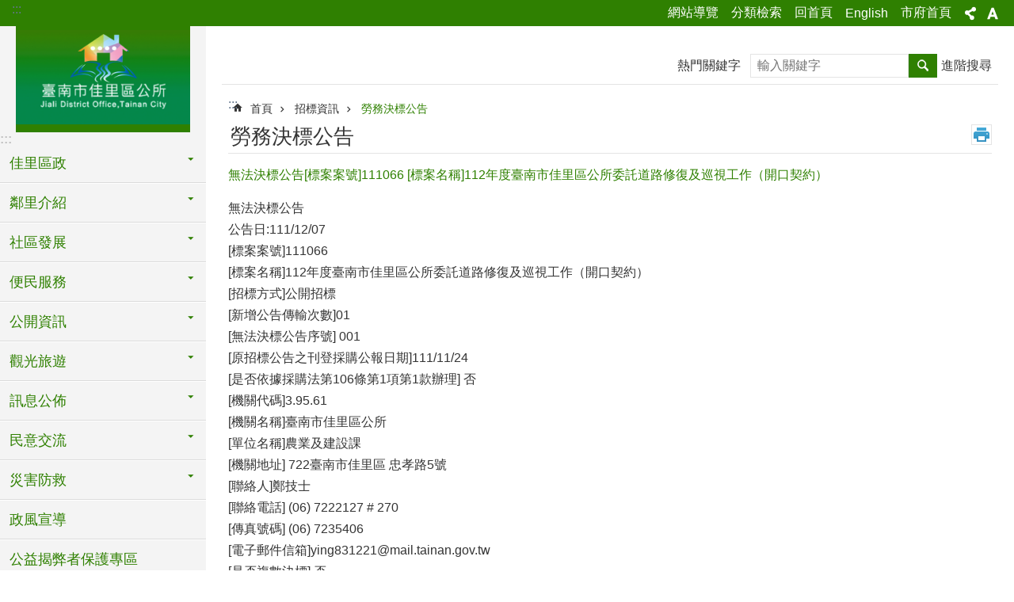

--- FILE ---
content_type: text/html; charset=utf-8
request_url: https://jiali722.tainan.gov.tw/News_Content.aspx?n=13927&s=7937175
body_size: 31816
content:

<!DOCTYPE html>

<html id="FormHtml" xmlns="http://www.w3.org/1999/xhtml" lang="zh-Hant">
<head id="Head1"><script src='https://jiali722.tainan.gov.tw/Scripts/jquery.min.js'></script>
<script src='https://jiali722.tainan.gov.tw/Scripts/jquery.lazy.min.js'></script>
<script src='https://jiali722.tainan.gov.tw/Scripts/jquery.lazy.plugins.min.js'></script>
<script src='https://jiali722.tainan.gov.tw/Scripts/jquery.cookie.min.js'></script>
<script src='https://jiali722.tainan.gov.tw/Scripts/jUtil.min.js'></script>
<script src='https://jiali722.tainan.gov.tw/Scripts/ShowMd5Code.min.js'></script>
<script  src='https://jiali722.tainan.gov.tw/Scripts/Chart/highcharts.min.js'></script> 
<script  src='https://jiali722.tainan.gov.tw/Scripts/Chart/map.src.min.js'></script> 
<script  src='https://jiali722.tainan.gov.tw/Scripts/Chart/highcharts_theme.min.js'></script> 
<script  src='https://jiali722.tainan.gov.tw/Scripts/Chart/tw-all.min.js'></script> 
<link rel='stylesheet' type='text/css'  href='https://jiali722.tainan.gov.tw/Scripts/Chart/highcharts.css'> 
<script  src='https://jiali722.tainan.gov.tw/Scripts/jquery.mousewheel.min.js'></script> 
<script  src='https://jiali722.tainan.gov.tw/Scripts/jquery.touchwipe.min.js'></script> 
<script src='https://jiali722.tainan.gov.tw/Scripts/linkCheck.js'></script>
<script>var CCMS_WWWURL='https://jiali722.tainan.gov.tw';var CCMS_LanguageSN=1;var CCMS_SitesSN_Encryption='53';var APName='$%mylocation%$';</script><meta http-equiv="X-UA-Compatible" content="IE=edge" /><meta name="viewport" content="width=device-width, initial-scale=1" /><meta http-equiv="Content-Type" content="text/html; charset=utf-8" />
<meta name="DC.Title" content="臺南市佳里區公所" />
<meta name="DC.Subject" content="佳里區公所" />
<meta name="DC.Creator" content="臺南市佳里區公所" />
<meta name="DC.Publisher" content="臺南市佳里區公所" />
<meta name="DC.Date" content="" />
<meta name="DC.Type" content="文字" />
<meta name="DC.Identifier" content="" />
<meta name="DC.Description" content="" />
<meta name="DC.Contributor" content="臺南市佳里區公所" />
<meta name="DC.Format" content="text" />
<meta name="DC.Relation" content="" />
<meta name="DC.Source" content="" />
<meta name="DC.Language" content="中文" />
<meta name="DC.Rights" content="" />
<meta name="Category.Theme" content="670" />
<meta name="Category.Cake" content="J55" />
<meta name="Category.Service" content="I31" />
<meta name="DC.Keywords" content="採購招標" />
<title>
	區公所-佳里區 -無法決標公告[標案案號]111066 [標案名稱]112年度臺南市佳里區公所委託道路修復及巡視工作（開口契約）
</title><link id="likCssGlobal" href="/css/global.css" rel="stylesheet" type="text/css" /><link id="likCssPage" href="/css/page.css" rel="stylesheet" type="text/css" /><link id="likPrint" href="/css/print.css" rel="stylesheet" type="text/css" media="print" /><link id="lnkCssSysDetail" href="/css/sys_detail.css" rel="stylesheet" type="text/css" />
<link href="https://w3fs.tainan.gov.tw/001/Upload/53/sites/pagebackimage/a1af95e5-d295-4030-ba89-d7bc18d5d6c7.png" rel="icon" type="image/x-icon">    <style>
        .for_accessibility a {
            position: absolute;
            top: 10px;
            left: 10px;
            z-index: 99;
            width: 1px;
            height: 1px;
            white-space: nowrap;
            overflow: hidden;
            color: #000;
        }
            .for_accessibility a:focus {
                width: auto;
                height: auto;
                padding: 6px;
                background-color: #fff;
            }
        .for_accessibility div {
            position: absolute;
            width: 2px;
            height: 2px;
            background-color: transparent;
            opacity: .1
        }
    </style>
<!-- Global site tag (gtag.js) - Google Analytics -->
<script async src="https://www.googletagmanager.com/gtag/js?id=UA-126646321-1"></script>
<script>
  window.dataLayer = window.dataLayer || [];
  function gtag(){dataLayer.push(arguments);}
  gtag('js', new Date());

  gtag('config', 'UA-126646321-1');
</script>
<script src='https://jiali722.tainan.gov.tw/Scripts/jGMap.js'></script>
<script src='https://jiali722.tainan.gov.tw/Scripts/fancybox/jquery.fancybox.min.js'></script>
<link rel='stylesheet' type='text/css'  href='https://jiali722.tainan.gov.tw/Scripts/fancybox/jquery.fancybox.css'> 
<script src='https://jiali722.tainan.gov.tw/Scripts/lightGallery/js/lightgallery-all.min.js?1'></script>
<link rel='stylesheet' type='text/css'  href='https://jiali722.tainan.gov.tw/Scripts/lightGallery/css/lightgallery.min.css?1'> 
<script  src='./js/airdatepicker/datepicker.min.js'></script> 
<script  src='./js/airdatepicker/datepicker.zh-tw.js'></script> 
<script  src='./js/airdatepicker/datepicker.en.js'></script> 
<link rel='stylesheet' type='text/css'  href='./js/airdatepicker/datepicker.min.css'> 
<meta property="og:title" content="無法決標公告[標案案號]111066 [標案名稱]112年度臺南市佳里區公所委託道路修復及巡視工作（開口契約）" >
<meta property="og:type" content="article" >
<meta property="og:url" content="https://jiali722.tainan.gov.tw/News_Content.aspx?n=13927&s=7937175&Create=1" >
<meta property="og:site_name" content="區公所-佳里區 " >
<meta property="og:image" content="https://w3fs.tainan.gov.tw/001/Upload/53/sites/pagebackimage/157ef7dd-3575-4c94-8b4b-cb56f7f0e0ff.png" >
</head>
<body id="Formbody" data-js="false"><div class="for_accessibility">
    <a href="#Accesskey_C" class="" title="跳到主要內容區塊">跳到主要內容區塊</a>    <div>
    </div>
    <script>
        var $a = $('.for_accessibility a');
        $a.on('click', function (evt) {
            var $href = $($(this).attr('href')),
                $target = $href.find('a').eq(0).get(0);
            setTimeout(function () { try { $target.focus(); } catch (e) { } }, 0);
        });
    </script>
</div>
<script> document.body.setAttribute("data-js", "true");</script>
    
    <form method="post" action="./News_Content.aspx?n=13927&amp;s=7937175&amp;Create=1" id="form1">
<div class="aspNetHidden">
<input type="hidden" name="__VIEWSTATE" id="__VIEWSTATE" value="F+X304y25vl69JywzBPGwzqm8/q9+xvaLGOpnvmWebJi3R/7GQe+tyKeBL6SiUNBh4i7yf38EoV9L+FNlh4m2lfMO3Ny/35CmeAWR1EUiOQiNHNUljxMwIJfGI9Yr3Pi/LRXDVw92Y0LiOdcEHMyayZ/gguNfy1Uwey6apgaV/f2tPZ8G3E+uO2KPCo+F3mDC4SYrIGAs4UO/86cRxap5xWfszAAiWq/HCgdWv9YUQnqae83M9Lat5WWG0YePhSXDi1GoC3QOQHcSAHxDMrf6xu/J5sLo3n+duqWgvQZ1a39Mzfeg7FDr+Vq3BbdgVB5IGfxVUbEEBNEnoDLctIOaZ2lKkncOUsI/w2J6DdfSl+CGhPgyc1FegpC1ihYRU4Qw2bNQ0g9e86U9b4M2gzLxvkbPljD1bnT7EQWTPWHxNkrb/7b544/+CLnmyNByLPh8cosrO5hvMqsfLET6xIeW+DPJ01vufVkeCfAJNxr2WiVuuYtc+j4DT33M7muUH5FrTWBrGg+xI/t1n61z7SoEsz7Z98mibkOSK05kQQoMezHuQmZocJp6tvt6XMjd/KNpTfcWW6pBa/epgq69bCbCSQq5uAgheNT6e5zz+RQWt2hbUt3AhaTDQ5iBDb3k9YDoZ2gChXK89L2np9hqYmfjh5j/7StEhqhhZEmHbl4PcrtyddHRM/AqgkC6lp1EmbfANHCOt1Xd65K5ZTBSNSevbOYGjEmglZ/gsX17CSGYmyb5etlfwskw3My56e8G1P5Kp147CpNRGwxpg0iq0gIgf8NQmZd8gAV19pmgUQcJ2jy7QJ9Jy0sX1u4BeCE0D5eIsuGyd9G/ildoztsWNB0OA9YTmv/uJI30uTpkb6VeHULc3kwXGfc6IE9AFVY+u8zH3vlOw4gUTKGXlNKe7Dv7sOUPbfDARKuuqxBJwdxt+Y+6aYEvBA5IqxqX0/hdhVOCLldkn+S9M2RnbiPn0tbOl5hiClSL8fL9+oweNY/89t6XPl4fUZhqHRAMW4qIpwaxUJnUOXHU4DOWIRIpuf2uKFZXadeqb1S9/XDttrW1ixYXczDIHfG7yQ8HgzlEEdtaOsZdsw0ARWAudjfLxLYh2pGA7fzJCzzTmeWmaemVPAn/AqxrMut2fCYdTpP9yUhnhWMZzIfoePCbpdsYI5PJkEY/5hJVdxJfs5bKnYFLzgpAtDbzUOZISyc5F7vcCJdgnOKcE4uhoqzlwsva2ggmBODcid4zaWcwCWrMqdBnzQ9xe2wY9RvZbNmTU8KX2xUerdOSuFJ7eqA57A8W1kij2cWGye8kPdfMtSZkAfScUZBOT4qGZzg15tPqUIdxBnjgipAKF7od+DbMjZsXQQZ+Vo/lFW+8VR9w7e2ZKWRq6xUUhnopzNWbEMA1/whBNw+KRf5PzC/iyLeeJWjnmdWjwQdj4tTrrzIkhtZFUKnLNIyRQvPYJkV/k6RLcOIbQltdVSB9J7KnkSJuOscV7ywVRs8IM43NEpgnZXkzzpfZNOJU+OiouB0TGrTBek=" />
</div>

        <!--主選單 結束-->
        <!--標題-->

        <div class="title">
            

        </div>
        
        
        
        
        
        
     <div class="group sys-root" data-func="{&#39;datePicker&#39;:{&#39;autoClose&#39;:true,&#39;language&#39;:&#39;zh-tw&#39;,&#39;navTitles&#39;:{&#39;days&#39;:&#39;&lt;i>民國 rrr 年&lt;/i> &amp;nbsp; MM&#39;,&#39;months&#39;:&#39;民國 rrr 年&#39;,&#39;years&#39;:&#39;民國 rrr1 至 rrr2 年&#39;}}}" data-nojs="您的瀏覽器似乎不支援 JavaScript 語法，但沒關係，這並不會影響到內容的陳述。如需要選擇適合您的字級大小，可利用鍵盤 Ctrl + (+)放大 (-)縮小。如需要回到上一頁，可使用瀏覽器提供的 Alt + 左方向鍵(←)。如需要列印，可利用鍵盤 Ctrl + p 使用瀏覽器提供的列印功能。" data-type="3" data-child="3"><div class="in"><div class="ct"><div class="in"> <div class="group base-mobile" data-func="{&#39;toggleBtn&#39;:{&#39;btnRole&#39;: &#39;button&#39;}}" data-index="1" data-type="3"><div class="in"><div class="hd"><div class="in"><div   data-index="0"  >		<span  ><a    title="手機版選單" data-title="手機版選單"     >手機版選單</a></span></div></div></div><div class="ct"><div class="in"> <div class="area-form search" data-index="1" data-type="0" data-child="1"><div class="in"><div class="hd"><div class="in"><div   data-index="0"  >		<span  ><a    title="search" data-title="search"     >search</a></span></div></div></div><div class="ct"><div class="in"><div class="fieldset">
  <span class="search"><label style='color: transparent; position: absolute;' for='e433bd56a27d468e920131c4645c2abd' >搜尋</label><input data-search="e433bd56a27d468e920131c4645c2abd" id='e433bd56a27d468e920131c4645c2abd' type="search" placeholder="輸入關鍵字" title="輸入關鍵字"></span>
  <span class="submit"><a href="#" id='btn_e433bd56a27d468e920131c4645c2abd' role='button' class='CCMS_SearchBtn' data-search="e433bd56a27d468e920131c4645c2abd" title="搜尋">搜尋</a></span>
</div>
<div class="list">
  <ul data-index="1" data-child="0">
  </ul>
</div>
<script >
$(function () {
    $('[data-search="e433bd56a27d468e920131c4645c2abd"]').on("keydown", function (event) {
        if (event.which == 13) {
             doSearch($('#btn_e433bd56a27d468e920131c4645c2abd'));
            return false;
        }
    });
});
</script>
</div></div><div class="ft"><div class="in"><ul data-index="1" data-child="1">
  <li data-index="1" class="advanced"><span><a target="_blank" href="https://www.google.com.tw/advanced_search?hl=zh-Hant&as_sitesearch=https://jiali722.tainan.gov.tw" title="進階搜尋[另開新視窗]">進階搜尋</a></span></li>
</ul>
</div></div></div></div> <div class="list-text share" data-index="2" data-type="0" data-child="1"><div class="in"><div class="hd"><div class="in"><div   data-index="0"  >		<span  ><a   href="#"  role="button" title="分享" data-title="分享"     >分享</a></span></div></div></div><div class="ct"><div class="in"><ul data-index="1" data-child="5"><li   data-index="1"  class="facebook"  >		<span  ><a   href="javascript: void(window.open('http://www.facebook.com/share.php?u='.concat(encodeURIComponent(location.href)) ));"   title="分享到 Facebook[另開新視窗]" data-title="分享到 Facebook[另開新視窗]"    target="_self"   >Facebook</a></span></li><li   data-index="2"  class="plurk"  >		<span  ><a   href="javascript: void(window.open('http://www.plurk.com/?qualifier=shares&status='.concat(encodeURIComponent(location.href)) ));"   title="分享到 Plurk[另開新視窗]" data-title="分享到 Plurk[另開新視窗]"    target="_self"   >Plurk</a></span></li><li   data-index="3"  class="twitter"  >		<span  ><a   href="javascript: void(window.open('http://twitter.com/home/?status='.concat(encodeURIComponent(document.title)) .concat(' ') .concat(encodeURIComponent(location.href))));"   title="分享到 twitter[另開新視窗]" data-title="分享到 twitter[另開新視窗]"    target="_self"   >Twitter</a></span></li><li   data-index="4"  class="line"  >		<span  ><a   href="javascript: void(window.open('http://line.naver.jp/R/msg/text/?'.concat(encodeURIComponent(location.href)) ));"   title="分享到 line[另開新視窗]" data-title="分享到 line[另開新視窗]"    target="_self"   >line</a></span></li><li   data-index="5"  class="email"  >		<span  ><a   href="javascript:  void(window.open('mailto:?subject=' + encodeURIComponent(document.title) + '&amp;body=' +  encodeURIComponent(document.URL)));"   title="分享到 email[另開新視窗]" data-title="分享到 email[另開新視窗]"    target="_self"   >Email</a></span></li></ul>
</div></div></div></div> <div class="group-list nav" data-func="{&#39;majorNavMobile&#39;:{}}" data-index="3" data-type="4" data-child="23"><div class="in"><div class="ct"><div class="in"><ul data-index="1" data-child="23"><li data-index="1"> <div class="group nav" data-index="1" data-type="3" data-child="1"><div class="in"><div class="hd"><div class="in"><div   data-index="0"  >		<span  ><a   href="cl.aspx?n=7106"      title="佳里區政" data-title="佳里區政"     >佳里區政</a></span></div></div></div><div class="ct"><div class="in"> <div class="list-text nav" data-index="1" data-type="0" data-child="1"><div class="in"><div class="ct"><div class="in"><ul data-index="1" data-child="10"><li   data-index="1"  >		<span  ><a   href="cp.aspx?n=7107"      title="公所簡介" data-title="公所簡介"     >公所簡介</a></span></li><li   data-index="2"  >		<span  ><a   href="cp.aspx?n=7108"      title="首長介紹" data-title="首長介紹"     >首長介紹</a></span></li><li   data-index="3"  >		<span  ><a   href="cp.aspx?n=7109"      title="組織概況" data-title="組織概況"     >組織概況</a></span></li><li   data-index="4"  >		<span  ><a   href="cp.aspx?n=7110"      title="公所位置" data-title="公所位置"     >公所位置</a></span></li><li   data-index="5"  >		<span  ><a   href="cp.aspx?n=7111"      title="區內機關學校" data-title="區內機關學校"     >區內機關學校</a></span></li><li   data-index="6"  >		<span  ><a   href="cp.aspx?n=7112"      title="區內民代通訊" data-title="區內民代通訊"     >區內民代通訊</a></span></li><li   data-index="7"  >		<span  ><a   href="https://jiali.tainan.gov.tw/News.aspx?n=9266&sms=11711"      rel="noopener noreferrer" title="人口統計[另開新視窗]" data-title="人口統計"    target="_blank"   >人口統計</a></span></li><li   data-index="8"  >		<span  ><a   href="cp.aspx?n=7114"      title="本區簡介" data-title="本區簡介"     >本區簡介</a></span></li><li   data-index="9"  >		<span  ><a   href="cp.aspx?n=7115"      title="歷史沿革" data-title="歷史沿革"     >歷史沿革</a></span></li><li   data-index="10"  >		<span  ><a   href="cp.aspx?n=7116"      title="自然環境" data-title="自然環境"     >自然環境</a></span></li></ul>
</div></div></div></div></div></div></div></div></li><li data-index="2"> <div class="group nav" data-index="2" data-type="3" data-child="1"><div class="in"><div class="hd"><div class="in"><div   data-index="0"  >		<span  ><a   href="cl.aspx?n=7117"      title="鄰里介紹" data-title="鄰里介紹"     >鄰里介紹</a></span></div></div></div><div class="ct"><div class="in"> <div class="list-text nav" data-index="1" data-type="0" data-child="1"><div class="in"><div class="ct"><div class="in"><ul data-index="1" data-child="5"><li   data-index="1"  >		<span  ><a   href="cp.aspx?n=7118"      title="里鄰長名冊" data-title="里鄰長名冊"     >里鄰長名冊</a></span></li><li   data-index="2"  >		<span  ><a   href="cp.aspx?n=7119"      title="各里位置圖" data-title="各里位置圖"     >各里位置圖</a></span></li><li   data-index="3"  >		<span  ><a   href="cp.aspx?n=14308"      title="各里介紹" data-title="各里介紹"     >各里介紹</a></span></li><li   data-index="4"  >		<span  ><a   href="cp.aspx?n=7142"      title="地方人物" data-title="地方人物"     >地方人物</a></span></li><li   data-index="5"  >		<span  ><a   href="cp.aspx?n=7143"      title="活動中心" data-title="活動中心"     >活動中心</a></span></li></ul>
</div></div></div></div></div></div></div></div></li><li data-index="3"> <div class="group nav" data-index="3" data-type="3" data-child="1"><div class="in"><div class="hd"><div class="in"><div   data-index="0"  >		<span  ><a   href="cl.aspx?n=24255"      title="社區發展" data-title="社區發展"     >社區發展</a></span></div></div></div><div class="ct"><div class="in"> <div class="list-text nav" data-index="1" data-type="0" data-child="1"><div class="in"><div class="ct"><div class="in"><ul data-index="1" data-child="3"><li   data-index="1"  >		<span  ><a   href="cp.aspx?n=24264"      title="社區發展協會名冊" data-title="社區發展協會名冊"     >社區發展協會名冊</a></span></li><li   data-index="2"  >		<span  ><a   href="News.aspx?n=24266&sms=20651"      title="會務運作範本" data-title="會務運作範本"     >會務運作範本</a></span></li><li   data-index="3"  >		<span  ><a   href="News.aspx?n=24344&sms=20692"      title="法規" data-title="法規"     >法規</a></span></li></ul>
</div></div></div></div></div></div></div></div></li><li data-index="4"> <div class="group nav" data-index="4" data-type="3" data-child="1"><div class="in"><div class="hd"><div class="in"><div   data-index="0"  >		<span  ><a   href="cl.aspx?n=7144"      title="便民服務" data-title="便民服務"     >便民服務</a></span></div></div></div><div class="ct"><div class="in"> <div class="list-text nav" data-index="1" data-type="0" data-child="1"><div class="in"><div class="ct"><div class="in"><ul data-index="1" data-child="11"><li   data-index="1"  >		<span  ><a   href="News.aspx?n=7150&sms=10945"      title="表格下載" data-title="表格下載"     >表格下載</a></span></li><li   data-index="2"  >		<span  ><a   href="cl.aspx?n=7151"      title="常見問題集" data-title="常見問題集"     >常見問題集</a></span></li><li   data-index="3"  >		<span  ><a   href="cp.aspx?n=7156"      title="免費法律諮詢服務" data-title="免費法律諮詢服務"     >免費法律諮詢服務</a></span></li><li   data-index="4"  >		<span  ><a   href="cp.aspx?n=7157"      title="佳里幹線公車" data-title="佳里幹線公車"     >佳里幹線公車</a></span></li><li   data-index="5"  >		<span  ><a   href="cp.aspx?n=37909"      title="佳里小黃公車" data-title="佳里小黃公車"     >佳里小黃公車</a></span></li><li   data-index="6"  >		<span  ><a   href="cp.aspx?n=7158"      title="文化導覽地圖" data-title="文化導覽地圖"     >文化導覽地圖</a></span></li><li   data-index="7"  >		<span  ><a   href="https://tnda.tainan.gov.tw/civilbook/"      title="臺南市市民手冊電子書" data-title="臺南市市民手冊電子書"     >臺南市市民手冊電子書</a></span></li><li   data-index="8"  >		<span  ><a   href="cp.aspx?n=7161"      title="人民申請案件項目暨處理期限表" data-title="人民申請案件項目暨處理期限表"     >人民申請案件項目暨處理期限表</a></span></li><li   data-index="9"  >		<span  ><a   href="cp.aspx?n=7162"      title="調解服務" data-title="調解服務"     >調解服務</a></span></li><li   data-index="10"  >		<span  ><a   href="cp.aspx?n=41418"      title="起掘許可申請" data-title="起掘許可申請"     >起掘許可申請</a></span></li><li   data-index="11"  >		<span  ><a   href="cl.aspx?n=44609"      rel="noopener noreferrer" title="檔案應用專區[另開新視窗]" data-title="檔案應用專區"    target="_blank"   >檔案應用專區</a></span></li></ul>
</div></div></div></div></div></div></div></div></li><li data-index="5"> <div class="group nav" data-index="5" data-type="3" data-child="1"><div class="in"><div class="hd"><div class="in"><div   data-index="0"  >		<span  ><a   href="cl.aspx?n=7163"      title="公開資訊" data-title="公開資訊"     >公開資訊</a></span></div></div></div><div class="ct"><div class="in"> <div class="list-text nav" data-index="1" data-type="0" data-child="1"><div class="in"><div class="ct"><div class="in"><ul data-index="1" data-child="6"><li   data-index="1"  >		<span  ><a   href="cp.aspx?n=7164"      title="主動公開資訊" data-title="主動公開資訊"     >主動公開資訊</a></span></li><li   data-index="2"  >		<span  ><a   href="News.aspx?n=7166&sms=10953"      title="國家賠償事件收結統計" data-title="國家賠償事件收結統計"     >國家賠償事件收結統計</a></span></li><li   data-index="3"  >		<span  ><a   href="News.aspx?n=7168&sms=10955"      title="預算、決算書" data-title="預算、決算書"     >預算、決算書</a></span></li><li   data-index="4"  >		<span  ><a   href="News.aspx?n=7170&sms=10956"      title="內部控制制度" data-title="內部控制制度"     >內部控制制度</a></span></li><li   data-index="5"  >		<span  ><a   href="cp.aspx?n=7172"      title="調解委員名冊" data-title="調解委員名冊"     >調解委員名冊</a></span></li><li   data-index="6"  >		<span  ><a   href="News.aspx?n=28633&sms=22201"      title="回饋金資訊公開專區" data-title="回饋金資訊公開專區"     >回饋金資訊公開專區</a></span></li></ul>
</div></div></div></div></div></div></div></div></li><li data-index="6"> <div class="group nav" data-index="6" data-type="3" data-child="1"><div class="in"><div class="hd"><div class="in"><div   data-index="0"  >		<span  ><a   href="cl.aspx?n=7173"      title="觀光旅遊" data-title="觀光旅遊"     >觀光旅遊</a></span></div></div></div><div class="ct"><div class="in"> <div class="list-text nav" data-index="1" data-type="0" data-child="1"><div class="in"><div class="ct"><div class="in"><ul data-index="1" data-child="5"><li   data-index="1"  >		<span  ><a   href="https://www.facebook.com/jiali.district?fref=ts"      rel="noopener noreferrer" title="走讀佳里之美粉絲團[另開新視窗]" data-title="走讀佳里之美粉絲團"    target="_blank"   >走讀佳里之美粉絲團</a></span></li><li   data-index="2"  >		<span  ><a   href="cp.aspx?n=7176"      title="關於佳里" data-title="關於佳里"     >關於佳里</a></span></li><li   data-index="3"  >		<span  ><a   href="cp.aspx?n=7177"      title="交通資訊" data-title="交通資訊"     >交通資訊</a></span></li><li   data-index="4"  >		<span  ><a   href="cp.aspx?n=7178"      title="住宿資訊" data-title="住宿資訊"     >住宿資訊</a></span></li><li   data-index="5"  >		<span  ><a   href="cp.aspx?n=14309"      title="深度之旅" data-title="深度之旅"     >深度之旅</a></span></li></ul>
</div></div></div></div></div></div></div></div></li><li data-index="7"> <div class="group nav" data-index="7" data-type="3" data-child="1"><div class="in"><div class="hd"><div class="in"><div   data-index="0"  >		<span  ><a   href="cl.aspx?n=7184"      title="訊息公佈" data-title="訊息公佈"     >訊息公佈</a></span></div></div></div><div class="ct"><div class="in"> <div class="list-text nav" data-index="1" data-type="0" data-child="1"><div class="in"><div class="ct"><div class="in"><ul data-index="1" data-child="3"><li   data-index="1"  >		<span  ><a   href="News.aspx?n=7185&sms=10957"      title="最新消息" data-title="最新消息"     >最新消息</a></span></li><li   data-index="2"  >		<span  ><a   href="News.aspx?n=7186&sms=10958"      title="活動訊息" data-title="活動訊息"     >活動訊息</a></span></li><li   data-index="3"  >		<span  ><a   href="https://docs.google.com/spreadsheets/d/15YWavr2UlvNlJhlyQw-kq2TAD15mDwV7y_1X-5r5w5w/edit#gid=0"      title="佳里區活動行事曆" data-title="佳里區活動行事曆"     >佳里區活動行事曆</a></span></li></ul>
</div></div></div></div></div></div></div></div></li><li data-index="8"> <div class="group nav" data-index="8" data-type="3" data-child="1"><div class="in"><div class="hd"><div class="in"><div   data-index="0"  >		<span  ><a   href="cl.aspx?n=7187"      title="民意交流" data-title="民意交流"     >民意交流</a></span></div></div></div><div class="ct"><div class="in"> <div class="list-text nav" data-index="1" data-type="0" data-child="1"><div class="in"><div class="ct"><div class="in"><ul data-index="1" data-child="3"><li   data-index="1"  >		<span  ><a   href="Forum.aspx?n=7188&sms=14398"      title="留言版" data-title="留言版"     >留言版</a></span></li><li   data-index="2"  >		<span  ><a   href="Questionnaire.aspx?n=7189&sms=13840"      title="問卷調查" data-title="問卷調查"     >問卷調查</a></span></li><li   data-index="3"  >		<span  ><a   href="Message.aspx?n=7190&sms=14396"      title="首長信箱" data-title="首長信箱"     >首長信箱</a></span></li></ul>
</div></div></div></div></div></div></div></div></li><li data-index="9"> <div class="group nav" data-index="9" data-type="3" data-child="1"><div class="in"><div class="hd"><div class="in"><div   data-index="0"  >		<span  ><a   href="cl.aspx?n=7194"      title="災害防救" data-title="災害防救"     >災害防救</a></span></div></div></div><div class="ct"><div class="in"> <div class="list-text nav" data-index="1" data-type="0" data-child="1"><div class="in"><div class="ct"><div class="in"><ul data-index="1" data-child="12"><li   data-index="1"  >		<span  ><a   href="News.aspx?n=7195&sms=10961"      title="災害應變中心即時訊息" data-title="災害應變中心即時訊息"     >災害應變中心即時訊息</a></span></li><li   data-index="2"  >		<span  ><a   href="cp.aspx?n=7197"      title="停班停課公告" data-title="停班停課公告"     >停班停課公告</a></span></li><li   data-index="3"  >		<span  ><a   href="News.aspx?n=7198&sms=10963"      title="防災宣導及資源下載" data-title="防災宣導及資源下載"     >防災宣導及資源下載</a></span></li><li   data-index="4"  >		<span  ><a   href="News.aspx?n=7199&sms=10964"      title="佳里區災害防救計畫" data-title="佳里區災害防救計畫"     >佳里區災害防救計畫</a></span></li><li   data-index="5"  >		<span  ><a   href="cp.aspx?n=7200"      title="佳里區防災地圖" data-title="佳里區防災地圖"     >佳里區防災地圖</a></span></li><li   data-index="6"  >		<span  ><a   href="News.aspx?n=7201&sms=25945"      title="佳里區避難收容處所及相關資訊" data-title="佳里區避難收容處所及相關資訊"     >佳里區避難收容處所及相關資訊</a></span></li><li   data-index="7"  >		<span  ><a   href="News_Link.aspx?n=38452&sms=26906"      rel="noopener noreferrer" title="臺南市避難收容處所[另開新視窗]" data-title="臺南市避難收容處所"    target="_blank"   >臺南市避難收容處所</a></span></li><li   data-index="8"  >		<span  ><a   href="cp.aspx?n=7203"      title="臺南市政府災害防救電子報" data-title="臺南市政府災害防救電子報"     >臺南市政府災害防救電子報</a></span></li><li   data-index="9"  >		<span  ><a   href="cp.aspx?n=7204"      title="各災防網站連結" data-title="各災防網站連結"     >各災防網站連結</a></span></li><li   data-index="10"  >		<span  ><a   href="cp.aspx?n=23381"      title="佳里區災害通報聯繫窗口資料" data-title="佳里區災害通報聯繫窗口資料"     >佳里區災害通報聯繫窗口資料</a></span></li><li   data-index="11"  >		<span  ><a   href="News.aspx?n=32942&sms=24264"      title="防空疏散避難專區" data-title="防空疏散避難專區"     >防空疏散避難專區</a></span></li><li   data-index="12"  >		<span  ><a   href="News.aspx?n=32943&sms=24265"      title="臺南市民防災手冊" data-title="臺南市民防災手冊"     >臺南市民防災手冊</a></span></li></ul>
</div></div></div></div></div></div></div></div></li><li data-index="10"> <div class="group nav" data-index="10" data-type="3" data-child="1"><div class="in"><div class="hd"><div class="in"><div   data-index="0"  >		<span  ><a   href="News.aspx?n=7205&sms=10965"      title="政風宣導" data-title="政風宣導"     >政風宣導</a></span></div></div></div><div class="ct"><div class="in"> <div class="list-text nav" data-index="1" data-type="0"><div class="in"><div class="ct"><div class="in"></div></div></div></div></div></div></div></div></li><li data-index="11"> <div class="group nav" data-index="11" data-type="3" data-child="1"><div class="in"><div class="hd"><div class="in"><div   data-index="0"  >		<span  ><a   href="News.aspx?n=46311&sms=26690"      title="公益揭弊者保護專區" data-title="公益揭弊者保護專區"     >公益揭弊者保護專區</a></span></div></div></div><div class="ct"><div class="in"> <div class="list-text nav" data-index="1" data-type="0"><div class="in"><div class="ct"><div class="in"></div></div></div></div></div></div></div></div></li><li data-index="12"> <div class="group nav" data-index="12" data-type="3" data-child="1"><div class="in"><div class="hd"><div class="in"><div   data-index="0"  >		<span  ><a   href="News.aspx?n=43172&sms=26690"      title="公職人員利益衝突迴避法身分關係揭露專區" data-title="公職人員利益衝突迴避法身分關係揭露專區"     >公職人員利益衝突迴避法身分關係揭露專區</a></span></div></div></div><div class="ct"><div class="in"> <div class="list-text nav" data-index="1" data-type="0"><div class="in"><div class="ct"><div class="in"></div></div></div></div></div></div></div></div></li><li data-index="13"> <div class="group nav" data-index="13" data-type="3" data-child="1"><div class="in"><div class="hd"><div class="in"><div   data-index="0"  >		<span  ><a   href="cl.aspx?n=7206"      title="統計資料" data-title="統計資料"     >統計資料</a></span></div></div></div><div class="ct"><div class="in"> <div class="list-text nav" data-index="1" data-type="0" data-child="1"><div class="in"><div class="ct"><div class="in"><ul data-index="1" data-child="7"><li   data-index="1"  >		<span  ><a   href="News.aspx?n=7207&sms=10966"      title="預告統計資料發布時間表" data-title="預告統計資料發布時間表"     >預告統計資料發布時間表</a></span></li><li   data-index="2"  >		<span  ><a   href="News.aspx?n=7208&sms=10967"      title="統計年報" data-title="統計年報"     >統計年報</a></span></li><li   data-index="3"  >		<span  ><a   href="News.aspx?n=7209&sms=10968"      title="性別統計專區" data-title="性別統計專區"     >性別統計專區</a></span></li><li   data-index="4"  >		<span  ><a   href="cp.aspx?n=7210"      title="公務統計方案" data-title="公務統計方案"     >公務統計方案</a></span></li><li   data-index="5"  >		<span  ><a   href="cp.aspx?n=7211"      title="地方發展經費運用情形" data-title="地方發展經費運用情形"     >地方發展經費運用情形</a></span></li><li   data-index="6"  >		<span  ><a   href="News.aspx?n=7213&sms=10969"      title="接受外界捐贈徵信清冊" data-title="接受外界捐贈徵信清冊"     >接受外界捐贈徵信清冊</a></span></li><li   data-index="7"  >		<span  ><a   href="cp.aspx?n=32063"      title="預算法第62條之1" data-title="預算法第62條之1"     >預算法第62條之1</a></span></li></ul>
</div></div></div></div></div></div></div></div></li><li data-index="14"> <div class="group nav" data-index="14" data-type="3" data-child="1"><div class="in"><div class="hd"><div class="in"><div   data-index="0"  >		<span  ><a   href="https://onestop.tainan.gov.tw/eservice/apply_mode_list?unitCode=commonUnit#"      rel="noopener noreferrer" title="線上申辦[另開新視窗]" data-title="線上申辦"    target="_blank"   >線上申辦</a></span></div></div></div><div class="ct"><div class="in"> <div class="list-text nav" data-index="1" data-type="0"><div class="in"><div class="ct"><div class="in"></div></div></div></div></div></div></div></div></li><li data-index="15"> <div class="group nav" data-index="15" data-type="3" data-child="1"><div class="in"><div class="hd"><div class="in"><div   data-index="0"  >		<span  ><a   href="cl.aspx?n=13918"      title="招標資訊" data-title="招標資訊"     >招標資訊</a></span></div></div></div><div class="ct"><div class="in"> <div class="list-text nav" data-index="1" data-type="0" data-child="1"><div class="in"><div class="ct"><div class="in"><ul data-index="1" data-child="6"><li   data-index="1"  >		<span  ><a   href="News.aspx?n=13921&sms=9866"      title="工程採購招標" data-title="工程採購招標"     >工程採購招標</a></span></li><li   data-index="2"  >		<span  ><a   href="News.aspx?n=13922&sms=9866"      title="財物採購招標" data-title="財物採購招標"     >財物採購招標</a></span></li><li   data-index="3"  >		<span  ><a   href="News.aspx?n=13923&sms=9866"      title="勞務採購招標" data-title="勞務採購招標"     >勞務採購招標</a></span></li><li   data-index="4"  >		<span  ><a   href="News.aspx?n=13925&sms=9866"      title="工程決標公告" data-title="工程決標公告"     >工程決標公告</a></span></li><li   data-index="5"  >		<span  ><a   href="News.aspx?n=13926&sms=9866"      title="財物決標公告" data-title="財物決標公告"     >財物決標公告</a></span></li><li   data-index="6"  >		<span  ><a   href="News.aspx?n=13927&sms=9866"      title="勞務決標公告" data-title="勞務決標公告"     >勞務決標公告</a></span></li></ul>
</div></div></div></div></div></div></div></div></li><li data-index="16"> <div class="group nav" data-index="16" data-type="3" data-child="1"><div class="in"><div class="hd"><div class="in"><div   data-index="0"  >		<span  ><a   href="News.aspx?n=15481&sms=17343"      title="性別主流化專區" data-title="性別主流化專區"     >性別主流化專區</a></span></div></div></div><div class="ct"><div class="in"> <div class="list-text nav" data-index="1" data-type="0" data-child="1"><div class="in"><div class="ct"><div class="in"><ul data-index="1" data-child="7"><li   data-index="1"  >		<span  ><a   href="News.aspx?n=25122&sms=21087"      title=" 性別主流化實施計畫" data-title=" 性別主流化實施計畫"     > 性別主流化實施計畫</a></span></li><li   data-index="2"  >		<span  ><a   href="News.aspx?n=25123&sms=21088"      title="性別平等機制" data-title="性別平等機制"     >性別平等機制</a></span></li><li   data-index="3"  >		<span  ><a   href="News.aspx?n=25124&sms=21089"      title="性別平等宣導活動" data-title="性別平等宣導活動"     >性別平等宣導活動</a></span></li><li   data-index="4"  >		<span  ><a   href="News.aspx?n=25125&sms=21090"      title="性別平等電影院與讀書會" data-title="性別平等電影院與讀書會"     >性別平等電影院與讀書會</a></span></li><li   data-index="5"  >		<span  ><a   href="News.aspx?n=25126&sms=21091"      title="性別意識培力課程" data-title="性別意識培力課程"     >性別意識培力課程</a></span></li><li   data-index="6"  >		<span  ><a   href="https://jiali722.tainan.gov.tw/News_Content.aspx?n=7209&s=77245"      title="性別統計專區" data-title="性別統計專區"     >性別統計專區</a></span></li><li   data-index="7"  >		<span  ><a   href="News.aspx?n=25129&sms=21095"      title="網站連結" data-title="網站連結"     >網站連結</a></span></li></ul>
</div></div></div></div></div></div></div></div></li><li data-index="17"> <div class="group nav" data-index="17" data-type="3" data-child="1"><div class="in"><div class="hd"><div class="in"><div   data-index="0"  >		<span  ><a   href="News.aspx?n=22712&sms=20102"      title="傳染病防治專區" data-title="傳染病防治專區"     >傳染病防治專區</a></span></div></div></div><div class="ct"><div class="in"> <div class="list-text nav" data-index="1" data-type="0" data-child="1"><div class="in"><div class="ct"><div class="in"><ul data-index="1" data-child="5"><li   data-index="1"  >		<span  ><a   href="https://health.tainan.gov.tw/tagpage.asp?tagid=66E1CB49-8F65-4F88-9D02-D4E4781D49C5"      title="COVID-19疫情資訊" data-title="COVID-19疫情資訊"     >COVID-19疫情資訊</a></span></li><li   data-index="2"  >		<span  ><a   href="News.aspx?n=39854&sms=26104"      title="登革熱疫情資訊" data-title="登革熱疫情資訊"     >登革熱疫情資訊</a></span></li><li   data-index="3"  >		<span  ><a   href="News.aspx?n=33582&sms=24453"      title="COVID-19疫苗" data-title="COVID-19疫苗"     >COVID-19疫苗</a></span></li><li   data-index="4"  >		<span  ><a   href="News.aspx?n=33585&sms=24456"      title="疫情心理健康" data-title="疫情心理健康"     >疫情心理健康</a></span></li><li   data-index="5"  >		<span  ><a   href="News_Link.aspx?n=33587&sms=24458"      title="相關網站連結" data-title="相關網站連結"     >相關網站連結</a></span></li></ul>
</div></div></div></div></div></div></div></div></li><li data-index="18"> <div class="group nav" data-index="18" data-type="3" data-child="1"><div class="in"><div class="hd"><div class="in"><div   data-index="0"  >		<span  ><a   href="News.aspx?n=33472&sms=24429"      title="原住民專區" data-title="原住民專區"     >原住民專區</a></span></div></div></div><div class="ct"><div class="in"> <div class="list-text nav" data-index="1" data-type="0" data-child="1"><div class="in"><div class="ct"><div class="in"><ul data-index="1" data-child="9"><li   data-index="1"  >		<span  ><a   href="https://www.cip.gov.tw/zh-tw/index.html"      title="原住民族委員會全球資訊網" data-title="原住民族委員會全球資訊網"     >原住民族委員會全球資訊網</a></span></li><li   data-index="2"  >		<span  ><a   href="https://web.tainan.gov.tw/nation/"      title="臺南市政府原住民族事務委員會" data-title="臺南市政府原住民族事務委員會"     >臺南市政府原住民族事務委員會</a></span></li><li   data-index="3"  >		<span  ><a   href="https://web.tainan.gov.tw/nation/cl.aspx?n=914"      title="法令規章" data-title="法令規章"     >法令規章</a></span></li><li   data-index="4"  >		<span  ><a   href="https://web.tainan.gov.tw/nation/News_eBook.aspx?n=969&sms=18320"      title="原住民權益手冊" data-title="原住民權益手冊"     >原住民權益手冊</a></span></li><li   data-index="5"  >		<span  ><a   href="https://web.tainan.gov.tw/nation/cl.aspx?n=918"      title="申辦業務" data-title="申辦業務"     >申辦業務</a></span></li><li   data-index="6"  >		<span  ><a   href="https://web.tainan.gov.tw/nation/cl.aspx?n=928"      title="社團名冊" data-title="社團名冊"     >社團名冊</a></span></li><li   data-index="7"  >		<span  ><a   href="https://jiali.tainan.gov.tw/News.aspx?n=9266&sms=11711"      rel="noopener noreferrer" title="人口統計[另開新視窗]" data-title="人口統計"    target="_blank"   >人口統計</a></span></li><li   data-index="8"  >		<span  ><a   href="News.aspx?n=33592&sms=24459"      title="即時訊息公告" data-title="即時訊息公告"     >即時訊息公告</a></span></li><li   data-index="9"  >		<span  ><a   href="News_Link.aspx?n=33593&sms=24460"      title="相關連結" data-title="相關連結"     >相關連結</a></span></li></ul>
</div></div></div></div></div></div></div></div></li><li data-index="19"> <div class="group nav" data-index="19" data-type="3" data-child="1"><div class="in"><div class="hd"><div class="in"><div   data-index="0"  >		<span  ><a   href="News.aspx?n=34526&sms=24625"      title="客家專區" data-title="客家專區"     >客家專區</a></span></div></div></div><div class="ct"><div class="in"> <div class="list-text nav" data-index="1" data-type="0" data-child="1"><div class="in"><div class="ct"><div class="in"><ul data-index="1" data-child="2"><li   data-index="1"  >		<span  ><a   href="https://elearning.hakka.gov.tw"      title="哈客網路學院" data-title="哈客網路學院"     >哈客網路學院</a></span></li><li   data-index="2"  >		<span  ><a   href="https://jiali722.tainan.gov.tw/News.aspx?n=34526&sms=24625"      title="即時訊息公告" data-title="即時訊息公告"     >即時訊息公告</a></span></li></ul>
</div></div></div></div></div></div></div></div></li><li data-index="20"> <div class="group nav" data-index="20" data-type="3" data-child="1"><div class="in"><div class="hd"><div class="in"><div   data-index="0"  >		<span  ><a   href="News.aspx?n=34532&sms=24626"      title="新住民專區" data-title="新住民專區"     >新住民專區</a></span></div></div></div><div class="ct"><div class="in"> <div class="list-text nav" data-index="1" data-type="0"><div class="in"><div class="ct"><div class="in"></div></div></div></div></div></div></div></div></li><li data-index="21"> <div class="group nav" data-index="21" data-type="3" data-child="1"><div class="in"><div class="hd"><div class="in"><div   data-index="0"  >		<span  ><a   href="News.aspx?n=39773&sms=26087"      title="役政專區" data-title="役政專區"     >役政專區</a></span></div></div></div><div class="ct"><div class="in"> <div class="list-text nav" data-index="1" data-type="0" data-child="1"><div class="in"><div class="ct"><div class="in"><ul data-index="1" data-child="3"><li   data-index="1"  >		<span  ><a   href="News.aspx?n=39774&sms=26090"      title="役男服務(申請)" data-title="役男服務(申請)"     >役男服務(申請)</a></span></li><li   data-index="2"  >		<span  ><a   href="News.aspx?n=39775&sms=26088"      title="役政宣導" data-title="役政宣導"     >役政宣導</a></span></li><li   data-index="3"  >		<span  ><a   href="News_Link.aspx?n=39776&sms=26089"      title="申辦網站" data-title="申辦網站"     >申辦網站</a></span></li></ul>
</div></div></div></div></div></div></div></div></li><li data-index="22"> <div class="group nav" data-index="22" data-type="3" data-child="1"><div class="in"><div class="hd"><div class="in"><div   data-index="0"  >		<span  ><a   href="News.aspx?n=42121&sms=26479"      title="全民國防手冊專區" data-title="全民國防手冊專區"     >全民國防手冊專區</a></span></div></div></div><div class="ct"><div class="in"> <div class="list-text nav" data-index="1" data-type="0"><div class="in"><div class="ct"><div class="in"></div></div></div></div></div></div></div></div></li><li data-index="23"> <div class="group nav" data-index="23" data-type="3" data-child="1"><div class="in"><div class="hd"><div class="in"><div   data-index="0"  >		<span  ><a   href="News.aspx?n=42209&sms=26489"      title="防空疏散避難專區" data-title="防空疏散避難專區"     >防空疏散避難專區</a></span></div></div></div><div class="ct"><div class="in"> <div class="list-text nav" data-index="1" data-type="0"><div class="in"><div class="ct"><div class="in"></div></div></div></div></div></div></div></div></li></ul></div></div></div></div> <div class="list-text hot-key-word" data-index="4" data-type="0"><div class="in"><div class="hd"><div class="in"><div   data-index="0"  >		<span  ><a    title="熱門關鍵字" data-title="熱門關鍵字"     >熱門關鍵字</a></span></div></div></div><div class="ct"><div class="in"></div></div></div></div> <div class="list-text link" data-index="5" data-type="0" data-child="1"><div class="in"><div class="hd"><div class="in"><div   data-index="0"  >		<span  ><a    title="上方連結" data-title="上方連結"     >上方連結</a></span></div></div></div><div class="ct"><div class="in"><ul data-index="1" data-child="5"><li   data-index="1"  >		<span  ><a   href="SiteMap.aspx"   title="網站導覽" data-title="網站導覽"    target="_self"   >網站導覽</a></span></li><li   data-index="2"  >		<span  ><a   href="categoryretrieval.aspx"   title="分類檢索" data-title="分類檢索"    target="_self"   >分類檢索</a></span></li><li   data-index="3"  >		<span  ><a   href="Default.aspx"   title="回首頁" data-title="回首頁"    target="_self"   >回首頁</a></span></li><li   data-index="4"  >		<span  ><a   href="https://jiali722.tainan.gov.tw/en/Default.aspx"   rel="noopener noreferrer" title="English[另開新視窗]" data-title="English"    target="_blank"   >English</a></span></li><li   data-index="5"  >		<span  ><a   href="http://www.tainan.gov.tw/"   rel="noopener noreferrer" title="市府首頁[另開新視窗]" data-title="市府首頁"    target="_blank"   >市府首頁</a></span></li></ul>
</div></div></div></div> <div class="list-text link" data-index="6" data-type="0" data-child="1"><div class="in"><div class="hd"><div class="in"><div   data-index="0"  >		<span  ><a    title="下方連結" data-title="下方連結"     >下方連結</a></span></div></div></div><div class="ct"><div class="in"><ul data-index="1" data-child="3"><li   data-index="1"  >		<span  ><a   href="https://jiali722.tainan.gov.tw/cp.aspx?n=7224"   title="機關位置圖" data-title="機關位置圖"    target="_self"   >機關位置圖</a></span></li><li   data-index="2"  >		<span  ><a   href="https://jiali722.tainan.gov.tw/cp.aspx?n=7225"   title="隱私權及安全政策" data-title="隱私權及安全政策"    target="_self"   >隱私權及安全政策</a></span></li><li   data-index="3"  >		<span  ><a   href="https://accessibility.moda.gov.tw/Applications/Detail?category=20250305135936"   rel="noopener noreferrer" title="無障礙標章2.0[另開新視窗]" data-title="無障礙標章2.0"    target="_blank"   >無障礙標章2.0</a></span></li></ul>
</div></div></div></div></div></div></div></div> <div class="group base-extend" data-index="2" data-type="3" data-child="1"><div class="in"><div class="ct"><div class="in"> <div class="group default info" data-index="1" data-type="3"><div class="in"><div class="ct"><div class="in"> <div class="simple-text accesskey" data-type="0" data-child="1"><div class="in"><div class="ct"><div class="in"><span><a href="#Accesskey_U" id="Accesskey_U" accesskey="U" title="上方選單連結區，此區塊列有本網站的主要連結">:::</a></span></div></div></div></div> <div class="list-text link" data-index="1" data-type="0" data-child="1"><div class="in"><div class="hd"><div class="in"><div   data-index="0"  >		<span  ><a    title="上方連結" data-title="上方連結"     >上方連結</a></span></div></div></div><div class="ct"><div class="in"><ul data-index="1" data-child="5"><li   data-index="1"  >		<span  ><a   href="SiteMap.aspx"   title="網站導覽" data-title="網站導覽"    target="_self"   >網站導覽</a></span></li><li   data-index="2"  >		<span  ><a   href="categoryretrieval.aspx"   title="分類檢索" data-title="分類檢索"    target="_self"   >分類檢索</a></span></li><li   data-index="3"  >		<span  ><a   href="Default.aspx"   title="回首頁" data-title="回首頁"    target="_self"   >回首頁</a></span></li><li   data-index="4"  >		<span  ><a   href="https://jiali722.tainan.gov.tw/en/Default.aspx"   rel="noopener noreferrer" title="English[另開新視窗]" data-title="English"    target="_blank"   >English</a></span></li><li   data-index="5"  >		<span  ><a   href="http://www.tainan.gov.tw/"   rel="noopener noreferrer" title="市府首頁[另開新視窗]" data-title="市府首頁"    target="_blank"   >市府首頁</a></span></li></ul>
</div></div></div></div> <div class="list-text share" data-func="{&#39;toggleBtn&#39;:{&#39;clickToRemove&#39;:true}}" data-index="2" data-type="0" data-child="1"><div class="in"><div class="hd"><div class="in"><div   data-index="0"  >		<span  ><a   href="#"  role="button" title="分享" data-title="分享"     >分享</a></span></div></div></div><div class="ct"><div class="in"><ul data-index="1" data-child="5"><li   data-index="1"  class="facebook"  >		<span  ><a   href="javascript: void(window.open('http://www.facebook.com/share.php?u='.concat(encodeURIComponent(location.href)) ));"   title="分享到 Facebook[另開新視窗]" data-title="分享到 Facebook[另開新視窗]"    target="_self"   >Facebook</a></span></li><li   data-index="2"  class="plurk"  >		<span  ><a   href="javascript: void(window.open('http://www.plurk.com/?qualifier=shares&status='.concat(encodeURIComponent(location.href)) ));"   title="分享到 Plurk[另開新視窗]" data-title="分享到 Plurk[另開新視窗]"    target="_self"   >Plurk</a></span></li><li   data-index="3"  class="twitter"  >		<span  ><a   href="javascript: void(window.open('http://twitter.com/home/?status='.concat(encodeURIComponent(document.title)) .concat(' ') .concat(encodeURIComponent(location.href))));"   title="分享到 twitter[另開新視窗]" data-title="分享到 twitter[另開新視窗]"    target="_self"   >Twitter</a></span></li><li   data-index="4"  class="line"  >		<span  ><a   href="javascript: void(window.open('http://line.naver.jp/R/msg/text/?'.concat(encodeURIComponent(location.href)) ));"   title="分享到 line[另開新視窗]" data-title="分享到 line[另開新視窗]"    target="_self"   >line</a></span></li><li   data-index="5"  class="email"  >		<span  ><a   href="javascript:  void(window.open('mailto:?subject=' + encodeURIComponent(document.title) + '&amp;body=' +  encodeURIComponent(document.URL)));"   title="分享到 email[另開新視窗]" data-title="分享到 email[另開新視窗]"    target="_self"   >Email</a></span></li></ul>
</div></div></div></div> <div class="list-text font-size" data-func="{&#39;toggleBtn&#39;:{&#39;clickToRemove&#39;:true},&#39;fontSize&#39;:{}}" data-index="3" data-type="0" data-child="1"><div class="in"><div class="hd"><div class="in"><div   data-index="0"  >		<span  ><a   href="#"  role="button" title="字級" data-title="字級"     >字級</a></span></div></div></div><div class="ct"><div class="in"><ul data-index="1" data-child="3"><li   data-index="1"  class="small"  >		<span  ><a   href="#"   title="小" data-title="小" role="button"    >小</a></span></li><li   data-index="2"  class="medium"  >		<span  ><a   href="#"   title="中" data-title="中" role="button"    >中</a></span></li><li   data-index="3"  class="large"  >		<span  ><a   href="#"   title="大" data-title="大" role="button"    >大</a></span></li></ul>
</div></div></div></div></div></div></div></div> <div class="simple-text major-logo" data-index="2" data-type="0" data-child="1"><div class="in"><div class="ct"><div class="in"><h1><a href="Default.aspx" title="區公所-佳里區 LOGO">區公所-佳里區 </a></h1></div></div></div></div> <div class="simple-text accesskey" data-type="0" data-child="1"><div class="in"><div class="ct"><div class="in"><span><a href="#Accesskey_L" id="Accesskey_L" accesskey="L" title="左方導覽區塊，此區塊列有本網站的次要連結">:::</a></span></div></div></div></div> <div class="group-list nav" data-func="{&#39;majorNavStraight&#39;:{}}" data-index="3" data-type="4" data-child="23"><div class="in"><div class="ct"><div class="in"><ul data-index="1" data-child="23"><li data-index="1"> <div class="group nav" data-index="1" data-type="3" data-child="1"><div class="in"><div class="hd"><div class="in"><div   data-index="0"  >		<span  ><a   href="cl.aspx?n=7106"      title="佳里區政" data-title="佳里區政"     >佳里區政</a></span></div></div></div><div class="ct"><div class="in"> <div class="list-text nav" data-index="1" data-type="0" data-child="1"><div class="in"><div class="ct"><div class="in"><ul data-index="1" data-child="10"><li   data-index="1"  >		<span  ><a   href="cp.aspx?n=7107"      title="公所簡介" data-title="公所簡介"     >公所簡介</a></span></li><li   data-index="2"  >		<span  ><a   href="cp.aspx?n=7108"      title="首長介紹" data-title="首長介紹"     >首長介紹</a></span></li><li   data-index="3"  >		<span  ><a   href="cp.aspx?n=7109"      title="組織概況" data-title="組織概況"     >組織概況</a></span></li><li   data-index="4"  >		<span  ><a   href="cp.aspx?n=7110"      title="公所位置" data-title="公所位置"     >公所位置</a></span></li><li   data-index="5"  >		<span  ><a   href="cp.aspx?n=7111"      title="區內機關學校" data-title="區內機關學校"     >區內機關學校</a></span></li><li   data-index="6"  >		<span  ><a   href="cp.aspx?n=7112"      title="區內民代通訊" data-title="區內民代通訊"     >區內民代通訊</a></span></li><li   data-index="7"  >		<span  ><a   href="https://jiali.tainan.gov.tw/News.aspx?n=9266&sms=11711"      rel="noopener noreferrer" title="人口統計[另開新視窗]" data-title="人口統計"    target="_blank"   >人口統計</a></span></li><li   data-index="8"  >		<span  ><a   href="cp.aspx?n=7114"      title="本區簡介" data-title="本區簡介"     >本區簡介</a></span></li><li   data-index="9"  >		<span  ><a   href="cp.aspx?n=7115"      title="歷史沿革" data-title="歷史沿革"     >歷史沿革</a></span></li><li   data-index="10"  >		<span  ><a   href="cp.aspx?n=7116"      title="自然環境" data-title="自然環境"     >自然環境</a></span></li></ul>
</div></div></div></div></div></div></div></div></li><li data-index="2"> <div class="group nav" data-index="2" data-type="3" data-child="1"><div class="in"><div class="hd"><div class="in"><div   data-index="0"  >		<span  ><a   href="cl.aspx?n=7117"      title="鄰里介紹" data-title="鄰里介紹"     >鄰里介紹</a></span></div></div></div><div class="ct"><div class="in"> <div class="list-text nav" data-index="1" data-type="0" data-child="1"><div class="in"><div class="ct"><div class="in"><ul data-index="1" data-child="5"><li   data-index="1"  >		<span  ><a   href="cp.aspx?n=7118"      title="里鄰長名冊" data-title="里鄰長名冊"     >里鄰長名冊</a></span></li><li   data-index="2"  >		<span  ><a   href="cp.aspx?n=7119"      title="各里位置圖" data-title="各里位置圖"     >各里位置圖</a></span></li><li   data-index="3"  >		<span  ><a   href="cp.aspx?n=14308"      title="各里介紹" data-title="各里介紹"     >各里介紹</a></span></li><li   data-index="4"  >		<span  ><a   href="cp.aspx?n=7142"      title="地方人物" data-title="地方人物"     >地方人物</a></span></li><li   data-index="5"  >		<span  ><a   href="cp.aspx?n=7143"      title="活動中心" data-title="活動中心"     >活動中心</a></span></li></ul>
</div></div></div></div></div></div></div></div></li><li data-index="3"> <div class="group nav" data-index="3" data-type="3" data-child="1"><div class="in"><div class="hd"><div class="in"><div   data-index="0"  >		<span  ><a   href="cl.aspx?n=24255"      title="社區發展" data-title="社區發展"     >社區發展</a></span></div></div></div><div class="ct"><div class="in"> <div class="list-text nav" data-index="1" data-type="0" data-child="1"><div class="in"><div class="ct"><div class="in"><ul data-index="1" data-child="3"><li   data-index="1"  >		<span  ><a   href="cp.aspx?n=24264"      title="社區發展協會名冊" data-title="社區發展協會名冊"     >社區發展協會名冊</a></span></li><li   data-index="2"  >		<span  ><a   href="News.aspx?n=24266&sms=20651"      title="會務運作範本" data-title="會務運作範本"     >會務運作範本</a></span></li><li   data-index="3"  >		<span  ><a   href="News.aspx?n=24344&sms=20692"      title="法規" data-title="法規"     >法規</a></span></li></ul>
</div></div></div></div></div></div></div></div></li><li data-index="4"> <div class="group nav" data-index="4" data-type="3" data-child="1"><div class="in"><div class="hd"><div class="in"><div   data-index="0"  >		<span  ><a   href="cl.aspx?n=7144"      title="便民服務" data-title="便民服務"     >便民服務</a></span></div></div></div><div class="ct"><div class="in"> <div class="list-text nav" data-index="1" data-type="0" data-child="1"><div class="in"><div class="ct"><div class="in"><ul data-index="1" data-child="11"><li   data-index="1"  >		<span  ><a   href="News.aspx?n=7150&sms=10945"      title="表格下載" data-title="表格下載"     >表格下載</a></span></li><li   data-index="2"  >		<span  ><a   href="cl.aspx?n=7151"      title="常見問題集" data-title="常見問題集"     >常見問題集</a></span></li><li   data-index="3"  >		<span  ><a   href="cp.aspx?n=7156"      title="免費法律諮詢服務" data-title="免費法律諮詢服務"     >免費法律諮詢服務</a></span></li><li   data-index="4"  >		<span  ><a   href="cp.aspx?n=7157"      title="佳里幹線公車" data-title="佳里幹線公車"     >佳里幹線公車</a></span></li><li   data-index="5"  >		<span  ><a   href="cp.aspx?n=37909"      title="佳里小黃公車" data-title="佳里小黃公車"     >佳里小黃公車</a></span></li><li   data-index="6"  >		<span  ><a   href="cp.aspx?n=7158"      title="文化導覽地圖" data-title="文化導覽地圖"     >文化導覽地圖</a></span></li><li   data-index="7"  >		<span  ><a   href="https://tnda.tainan.gov.tw/civilbook/"      title="臺南市市民手冊電子書" data-title="臺南市市民手冊電子書"     >臺南市市民手冊電子書</a></span></li><li   data-index="8"  >		<span  ><a   href="cp.aspx?n=7161"      title="人民申請案件項目暨處理期限表" data-title="人民申請案件項目暨處理期限表"     >人民申請案件項目暨處理期限表</a></span></li><li   data-index="9"  >		<span  ><a   href="cp.aspx?n=7162"      title="調解服務" data-title="調解服務"     >調解服務</a></span></li><li   data-index="10"  >		<span  ><a   href="cp.aspx?n=41418"      title="起掘許可申請" data-title="起掘許可申請"     >起掘許可申請</a></span></li><li   data-index="11"  >		<span  ><a   href="cl.aspx?n=44609"      rel="noopener noreferrer" title="檔案應用專區[另開新視窗]" data-title="檔案應用專區"    target="_blank"   >檔案應用專區</a></span></li></ul>
</div></div></div></div></div></div></div></div></li><li data-index="5"> <div class="group nav" data-index="5" data-type="3" data-child="1"><div class="in"><div class="hd"><div class="in"><div   data-index="0"  >		<span  ><a   href="cl.aspx?n=7163"      title="公開資訊" data-title="公開資訊"     >公開資訊</a></span></div></div></div><div class="ct"><div class="in"> <div class="list-text nav" data-index="1" data-type="0" data-child="1"><div class="in"><div class="ct"><div class="in"><ul data-index="1" data-child="6"><li   data-index="1"  >		<span  ><a   href="cp.aspx?n=7164"      title="主動公開資訊" data-title="主動公開資訊"     >主動公開資訊</a></span></li><li   data-index="2"  >		<span  ><a   href="News.aspx?n=7166&sms=10953"      title="國家賠償事件收結統計" data-title="國家賠償事件收結統計"     >國家賠償事件收結統計</a></span></li><li   data-index="3"  >		<span  ><a   href="News.aspx?n=7168&sms=10955"      title="預算、決算書" data-title="預算、決算書"     >預算、決算書</a></span></li><li   data-index="4"  >		<span  ><a   href="News.aspx?n=7170&sms=10956"      title="內部控制制度" data-title="內部控制制度"     >內部控制制度</a></span></li><li   data-index="5"  >		<span  ><a   href="cp.aspx?n=7172"      title="調解委員名冊" data-title="調解委員名冊"     >調解委員名冊</a></span></li><li   data-index="6"  >		<span  ><a   href="News.aspx?n=28633&sms=22201"      title="回饋金資訊公開專區" data-title="回饋金資訊公開專區"     >回饋金資訊公開專區</a></span></li></ul>
</div></div></div></div></div></div></div></div></li><li data-index="6"> <div class="group nav" data-index="6" data-type="3" data-child="1"><div class="in"><div class="hd"><div class="in"><div   data-index="0"  >		<span  ><a   href="cl.aspx?n=7173"      title="觀光旅遊" data-title="觀光旅遊"     >觀光旅遊</a></span></div></div></div><div class="ct"><div class="in"> <div class="list-text nav" data-index="1" data-type="0" data-child="1"><div class="in"><div class="ct"><div class="in"><ul data-index="1" data-child="5"><li   data-index="1"  >		<span  ><a   href="https://www.facebook.com/jiali.district?fref=ts"      rel="noopener noreferrer" title="走讀佳里之美粉絲團[另開新視窗]" data-title="走讀佳里之美粉絲團"    target="_blank"   >走讀佳里之美粉絲團</a></span></li><li   data-index="2"  >		<span  ><a   href="cp.aspx?n=7176"      title="關於佳里" data-title="關於佳里"     >關於佳里</a></span></li><li   data-index="3"  >		<span  ><a   href="cp.aspx?n=7177"      title="交通資訊" data-title="交通資訊"     >交通資訊</a></span></li><li   data-index="4"  >		<span  ><a   href="cp.aspx?n=7178"      title="住宿資訊" data-title="住宿資訊"     >住宿資訊</a></span></li><li   data-index="5"  >		<span  ><a   href="cp.aspx?n=14309"      title="深度之旅" data-title="深度之旅"     >深度之旅</a></span></li></ul>
</div></div></div></div></div></div></div></div></li><li data-index="7"> <div class="group nav" data-index="7" data-type="3" data-child="1"><div class="in"><div class="hd"><div class="in"><div   data-index="0"  >		<span  ><a   href="cl.aspx?n=7184"      title="訊息公佈" data-title="訊息公佈"     >訊息公佈</a></span></div></div></div><div class="ct"><div class="in"> <div class="list-text nav" data-index="1" data-type="0" data-child="1"><div class="in"><div class="ct"><div class="in"><ul data-index="1" data-child="3"><li   data-index="1"  >		<span  ><a   href="News.aspx?n=7185&sms=10957"      title="最新消息" data-title="最新消息"     >最新消息</a></span></li><li   data-index="2"  >		<span  ><a   href="News.aspx?n=7186&sms=10958"      title="活動訊息" data-title="活動訊息"     >活動訊息</a></span></li><li   data-index="3"  >		<span  ><a   href="https://docs.google.com/spreadsheets/d/15YWavr2UlvNlJhlyQw-kq2TAD15mDwV7y_1X-5r5w5w/edit#gid=0"      title="佳里區活動行事曆" data-title="佳里區活動行事曆"     >佳里區活動行事曆</a></span></li></ul>
</div></div></div></div></div></div></div></div></li><li data-index="8"> <div class="group nav" data-index="8" data-type="3" data-child="1"><div class="in"><div class="hd"><div class="in"><div   data-index="0"  >		<span  ><a   href="cl.aspx?n=7187"      title="民意交流" data-title="民意交流"     >民意交流</a></span></div></div></div><div class="ct"><div class="in"> <div class="list-text nav" data-index="1" data-type="0" data-child="1"><div class="in"><div class="ct"><div class="in"><ul data-index="1" data-child="3"><li   data-index="1"  >		<span  ><a   href="Forum.aspx?n=7188&sms=14398"      title="留言版" data-title="留言版"     >留言版</a></span></li><li   data-index="2"  >		<span  ><a   href="Questionnaire.aspx?n=7189&sms=13840"      title="問卷調查" data-title="問卷調查"     >問卷調查</a></span></li><li   data-index="3"  >		<span  ><a   href="Message.aspx?n=7190&sms=14396"      title="首長信箱" data-title="首長信箱"     >首長信箱</a></span></li></ul>
</div></div></div></div></div></div></div></div></li><li data-index="9"> <div class="group nav" data-index="9" data-type="3" data-child="1"><div class="in"><div class="hd"><div class="in"><div   data-index="0"  >		<span  ><a   href="cl.aspx?n=7194"      title="災害防救" data-title="災害防救"     >災害防救</a></span></div></div></div><div class="ct"><div class="in"> <div class="list-text nav" data-index="1" data-type="0" data-child="1"><div class="in"><div class="ct"><div class="in"><ul data-index="1" data-child="12"><li   data-index="1"  >		<span  ><a   href="News.aspx?n=7195&sms=10961"      title="災害應變中心即時訊息" data-title="災害應變中心即時訊息"     >災害應變中心即時訊息</a></span></li><li   data-index="2"  >		<span  ><a   href="cp.aspx?n=7197"      title="停班停課公告" data-title="停班停課公告"     >停班停課公告</a></span></li><li   data-index="3"  >		<span  ><a   href="News.aspx?n=7198&sms=10963"      title="防災宣導及資源下載" data-title="防災宣導及資源下載"     >防災宣導及資源下載</a></span></li><li   data-index="4"  >		<span  ><a   href="News.aspx?n=7199&sms=10964"      title="佳里區災害防救計畫" data-title="佳里區災害防救計畫"     >佳里區災害防救計畫</a></span></li><li   data-index="5"  >		<span  ><a   href="cp.aspx?n=7200"      title="佳里區防災地圖" data-title="佳里區防災地圖"     >佳里區防災地圖</a></span></li><li   data-index="6"  >		<span  ><a   href="News.aspx?n=7201&sms=25945"      title="佳里區避難收容處所及相關資訊" data-title="佳里區避難收容處所及相關資訊"     >佳里區避難收容處所及相關資訊</a></span></li><li   data-index="7"  >		<span  ><a   href="News_Link.aspx?n=38452&sms=26906"      rel="noopener noreferrer" title="臺南市避難收容處所[另開新視窗]" data-title="臺南市避難收容處所"    target="_blank"   >臺南市避難收容處所</a></span></li><li   data-index="8"  >		<span  ><a   href="cp.aspx?n=7203"      title="臺南市政府災害防救電子報" data-title="臺南市政府災害防救電子報"     >臺南市政府災害防救電子報</a></span></li><li   data-index="9"  >		<span  ><a   href="cp.aspx?n=7204"      title="各災防網站連結" data-title="各災防網站連結"     >各災防網站連結</a></span></li><li   data-index="10"  >		<span  ><a   href="cp.aspx?n=23381"      title="佳里區災害通報聯繫窗口資料" data-title="佳里區災害通報聯繫窗口資料"     >佳里區災害通報聯繫窗口資料</a></span></li><li   data-index="11"  >		<span  ><a   href="News.aspx?n=32942&sms=24264"      title="防空疏散避難專區" data-title="防空疏散避難專區"     >防空疏散避難專區</a></span></li><li   data-index="12"  >		<span  ><a   href="News.aspx?n=32943&sms=24265"      title="臺南市民防災手冊" data-title="臺南市民防災手冊"     >臺南市民防災手冊</a></span></li></ul>
</div></div></div></div></div></div></div></div></li><li data-index="10"> <div class="group nav" data-index="10" data-type="3" data-child="1"><div class="in"><div class="hd"><div class="in"><div   data-index="0"  >		<span  ><a   href="News.aspx?n=7205&sms=10965"      title="政風宣導" data-title="政風宣導"     >政風宣導</a></span></div></div></div><div class="ct"><div class="in"> <div class="list-text nav" data-index="1" data-type="0"><div class="in"><div class="ct"><div class="in"></div></div></div></div></div></div></div></div></li><li data-index="11"> <div class="group nav" data-index="11" data-type="3" data-child="1"><div class="in"><div class="hd"><div class="in"><div   data-index="0"  >		<span  ><a   href="News.aspx?n=46311&sms=26690"      title="公益揭弊者保護專區" data-title="公益揭弊者保護專區"     >公益揭弊者保護專區</a></span></div></div></div><div class="ct"><div class="in"> <div class="list-text nav" data-index="1" data-type="0"><div class="in"><div class="ct"><div class="in"></div></div></div></div></div></div></div></div></li><li data-index="12"> <div class="group nav" data-index="12" data-type="3" data-child="1"><div class="in"><div class="hd"><div class="in"><div   data-index="0"  >		<span  ><a   href="News.aspx?n=43172&sms=26690"      title="公職人員利益衝突迴避法身分關係揭露專區" data-title="公職人員利益衝突迴避法身分關係揭露專區"     >公職人員利益衝突迴避法身分關係揭露專區</a></span></div></div></div><div class="ct"><div class="in"> <div class="list-text nav" data-index="1" data-type="0"><div class="in"><div class="ct"><div class="in"></div></div></div></div></div></div></div></div></li><li data-index="13"> <div class="group nav" data-index="13" data-type="3" data-child="1"><div class="in"><div class="hd"><div class="in"><div   data-index="0"  >		<span  ><a   href="cl.aspx?n=7206"      title="統計資料" data-title="統計資料"     >統計資料</a></span></div></div></div><div class="ct"><div class="in"> <div class="list-text nav" data-index="1" data-type="0" data-child="1"><div class="in"><div class="ct"><div class="in"><ul data-index="1" data-child="7"><li   data-index="1"  >		<span  ><a   href="News.aspx?n=7207&sms=10966"      title="預告統計資料發布時間表" data-title="預告統計資料發布時間表"     >預告統計資料發布時間表</a></span></li><li   data-index="2"  >		<span  ><a   href="News.aspx?n=7208&sms=10967"      title="統計年報" data-title="統計年報"     >統計年報</a></span></li><li   data-index="3"  >		<span  ><a   href="News.aspx?n=7209&sms=10968"      title="性別統計專區" data-title="性別統計專區"     >性別統計專區</a></span></li><li   data-index="4"  >		<span  ><a   href="cp.aspx?n=7210"      title="公務統計方案" data-title="公務統計方案"     >公務統計方案</a></span></li><li   data-index="5"  >		<span  ><a   href="cp.aspx?n=7211"      title="地方發展經費運用情形" data-title="地方發展經費運用情形"     >地方發展經費運用情形</a></span></li><li   data-index="6"  >		<span  ><a   href="News.aspx?n=7213&sms=10969"      title="接受外界捐贈徵信清冊" data-title="接受外界捐贈徵信清冊"     >接受外界捐贈徵信清冊</a></span></li><li   data-index="7"  >		<span  ><a   href="cp.aspx?n=32063"      title="預算法第62條之1" data-title="預算法第62條之1"     >預算法第62條之1</a></span></li></ul>
</div></div></div></div></div></div></div></div></li><li data-index="14"> <div class="group nav" data-index="14" data-type="3" data-child="1"><div class="in"><div class="hd"><div class="in"><div   data-index="0"  >		<span  ><a   href="https://onestop.tainan.gov.tw/eservice/apply_mode_list?unitCode=commonUnit#"      rel="noopener noreferrer" title="線上申辦[另開新視窗]" data-title="線上申辦"    target="_blank"   >線上申辦</a></span></div></div></div><div class="ct"><div class="in"> <div class="list-text nav" data-index="1" data-type="0"><div class="in"><div class="ct"><div class="in"></div></div></div></div></div></div></div></div></li><li data-index="15"> <div class="group nav" data-index="15" data-type="3" data-child="1"><div class="in"><div class="hd"><div class="in"><div   data-index="0"  >		<span  ><a   href="cl.aspx?n=13918"      title="招標資訊" data-title="招標資訊"     >招標資訊</a></span></div></div></div><div class="ct"><div class="in"> <div class="list-text nav" data-index="1" data-type="0" data-child="1"><div class="in"><div class="ct"><div class="in"><ul data-index="1" data-child="6"><li   data-index="1"  >		<span  ><a   href="News.aspx?n=13921&sms=9866"      title="工程採購招標" data-title="工程採購招標"     >工程採購招標</a></span></li><li   data-index="2"  >		<span  ><a   href="News.aspx?n=13922&sms=9866"      title="財物採購招標" data-title="財物採購招標"     >財物採購招標</a></span></li><li   data-index="3"  >		<span  ><a   href="News.aspx?n=13923&sms=9866"      title="勞務採購招標" data-title="勞務採購招標"     >勞務採購招標</a></span></li><li   data-index="4"  >		<span  ><a   href="News.aspx?n=13925&sms=9866"      title="工程決標公告" data-title="工程決標公告"     >工程決標公告</a></span></li><li   data-index="5"  >		<span  ><a   href="News.aspx?n=13926&sms=9866"      title="財物決標公告" data-title="財物決標公告"     >財物決標公告</a></span></li><li   data-index="6"  >		<span  ><a   href="News.aspx?n=13927&sms=9866"      title="勞務決標公告" data-title="勞務決標公告"     >勞務決標公告</a></span></li></ul>
</div></div></div></div></div></div></div></div></li><li data-index="16"> <div class="group nav" data-index="16" data-type="3" data-child="1"><div class="in"><div class="hd"><div class="in"><div   data-index="0"  >		<span  ><a   href="News.aspx?n=15481&sms=17343"      title="性別主流化專區" data-title="性別主流化專區"     >性別主流化專區</a></span></div></div></div><div class="ct"><div class="in"> <div class="list-text nav" data-index="1" data-type="0" data-child="1"><div class="in"><div class="ct"><div class="in"><ul data-index="1" data-child="7"><li   data-index="1"  >		<span  ><a   href="News.aspx?n=25122&sms=21087"      title=" 性別主流化實施計畫" data-title=" 性別主流化實施計畫"     > 性別主流化實施計畫</a></span></li><li   data-index="2"  >		<span  ><a   href="News.aspx?n=25123&sms=21088"      title="性別平等機制" data-title="性別平等機制"     >性別平等機制</a></span></li><li   data-index="3"  >		<span  ><a   href="News.aspx?n=25124&sms=21089"      title="性別平等宣導活動" data-title="性別平等宣導活動"     >性別平等宣導活動</a></span></li><li   data-index="4"  >		<span  ><a   href="News.aspx?n=25125&sms=21090"      title="性別平等電影院與讀書會" data-title="性別平等電影院與讀書會"     >性別平等電影院與讀書會</a></span></li><li   data-index="5"  >		<span  ><a   href="News.aspx?n=25126&sms=21091"      title="性別意識培力課程" data-title="性別意識培力課程"     >性別意識培力課程</a></span></li><li   data-index="6"  >		<span  ><a   href="https://jiali722.tainan.gov.tw/News_Content.aspx?n=7209&s=77245"      title="性別統計專區" data-title="性別統計專區"     >性別統計專區</a></span></li><li   data-index="7"  >		<span  ><a   href="News.aspx?n=25129&sms=21095"      title="網站連結" data-title="網站連結"     >網站連結</a></span></li></ul>
</div></div></div></div></div></div></div></div></li><li data-index="17"> <div class="group nav" data-index="17" data-type="3" data-child="1"><div class="in"><div class="hd"><div class="in"><div   data-index="0"  >		<span  ><a   href="News.aspx?n=22712&sms=20102"      title="傳染病防治專區" data-title="傳染病防治專區"     >傳染病防治專區</a></span></div></div></div><div class="ct"><div class="in"> <div class="list-text nav" data-index="1" data-type="0" data-child="1"><div class="in"><div class="ct"><div class="in"><ul data-index="1" data-child="5"><li   data-index="1"  >		<span  ><a   href="https://health.tainan.gov.tw/tagpage.asp?tagid=66E1CB49-8F65-4F88-9D02-D4E4781D49C5"      title="COVID-19疫情資訊" data-title="COVID-19疫情資訊"     >COVID-19疫情資訊</a></span></li><li   data-index="2"  >		<span  ><a   href="News.aspx?n=39854&sms=26104"      title="登革熱疫情資訊" data-title="登革熱疫情資訊"     >登革熱疫情資訊</a></span></li><li   data-index="3"  >		<span  ><a   href="News.aspx?n=33582&sms=24453"      title="COVID-19疫苗" data-title="COVID-19疫苗"     >COVID-19疫苗</a></span></li><li   data-index="4"  >		<span  ><a   href="News.aspx?n=33585&sms=24456"      title="疫情心理健康" data-title="疫情心理健康"     >疫情心理健康</a></span></li><li   data-index="5"  >		<span  ><a   href="News_Link.aspx?n=33587&sms=24458"      title="相關網站連結" data-title="相關網站連結"     >相關網站連結</a></span></li></ul>
</div></div></div></div></div></div></div></div></li><li data-index="18"> <div class="group nav" data-index="18" data-type="3" data-child="1"><div class="in"><div class="hd"><div class="in"><div   data-index="0"  >		<span  ><a   href="News.aspx?n=33472&sms=24429"      title="原住民專區" data-title="原住民專區"     >原住民專區</a></span></div></div></div><div class="ct"><div class="in"> <div class="list-text nav" data-index="1" data-type="0" data-child="1"><div class="in"><div class="ct"><div class="in"><ul data-index="1" data-child="9"><li   data-index="1"  >		<span  ><a   href="https://www.cip.gov.tw/zh-tw/index.html"      title="原住民族委員會全球資訊網" data-title="原住民族委員會全球資訊網"     >原住民族委員會全球資訊網</a></span></li><li   data-index="2"  >		<span  ><a   href="https://web.tainan.gov.tw/nation/"      title="臺南市政府原住民族事務委員會" data-title="臺南市政府原住民族事務委員會"     >臺南市政府原住民族事務委員會</a></span></li><li   data-index="3"  >		<span  ><a   href="https://web.tainan.gov.tw/nation/cl.aspx?n=914"      title="法令規章" data-title="法令規章"     >法令規章</a></span></li><li   data-index="4"  >		<span  ><a   href="https://web.tainan.gov.tw/nation/News_eBook.aspx?n=969&sms=18320"      title="原住民權益手冊" data-title="原住民權益手冊"     >原住民權益手冊</a></span></li><li   data-index="5"  >		<span  ><a   href="https://web.tainan.gov.tw/nation/cl.aspx?n=918"      title="申辦業務" data-title="申辦業務"     >申辦業務</a></span></li><li   data-index="6"  >		<span  ><a   href="https://web.tainan.gov.tw/nation/cl.aspx?n=928"      title="社團名冊" data-title="社團名冊"     >社團名冊</a></span></li><li   data-index="7"  >		<span  ><a   href="https://jiali.tainan.gov.tw/News.aspx?n=9266&sms=11711"      rel="noopener noreferrer" title="人口統計[另開新視窗]" data-title="人口統計"    target="_blank"   >人口統計</a></span></li><li   data-index="8"  >		<span  ><a   href="News.aspx?n=33592&sms=24459"      title="即時訊息公告" data-title="即時訊息公告"     >即時訊息公告</a></span></li><li   data-index="9"  >		<span  ><a   href="News_Link.aspx?n=33593&sms=24460"      title="相關連結" data-title="相關連結"     >相關連結</a></span></li></ul>
</div></div></div></div></div></div></div></div></li><li data-index="19"> <div class="group nav" data-index="19" data-type="3" data-child="1"><div class="in"><div class="hd"><div class="in"><div   data-index="0"  >		<span  ><a   href="News.aspx?n=34526&sms=24625"      title="客家專區" data-title="客家專區"     >客家專區</a></span></div></div></div><div class="ct"><div class="in"> <div class="list-text nav" data-index="1" data-type="0" data-child="1"><div class="in"><div class="ct"><div class="in"><ul data-index="1" data-child="2"><li   data-index="1"  >		<span  ><a   href="https://elearning.hakka.gov.tw"      title="哈客網路學院" data-title="哈客網路學院"     >哈客網路學院</a></span></li><li   data-index="2"  >		<span  ><a   href="https://jiali722.tainan.gov.tw/News.aspx?n=34526&sms=24625"      title="即時訊息公告" data-title="即時訊息公告"     >即時訊息公告</a></span></li></ul>
</div></div></div></div></div></div></div></div></li><li data-index="20"> <div class="group nav" data-index="20" data-type="3" data-child="1"><div class="in"><div class="hd"><div class="in"><div   data-index="0"  >		<span  ><a   href="News.aspx?n=34532&sms=24626"      title="新住民專區" data-title="新住民專區"     >新住民專區</a></span></div></div></div><div class="ct"><div class="in"> <div class="list-text nav" data-index="1" data-type="0"><div class="in"><div class="ct"><div class="in"></div></div></div></div></div></div></div></div></li><li data-index="21"> <div class="group nav" data-index="21" data-type="3" data-child="1"><div class="in"><div class="hd"><div class="in"><div   data-index="0"  >		<span  ><a   href="News.aspx?n=39773&sms=26087"      title="役政專區" data-title="役政專區"     >役政專區</a></span></div></div></div><div class="ct"><div class="in"> <div class="list-text nav" data-index="1" data-type="0" data-child="1"><div class="in"><div class="ct"><div class="in"><ul data-index="1" data-child="3"><li   data-index="1"  >		<span  ><a   href="News.aspx?n=39774&sms=26090"      title="役男服務(申請)" data-title="役男服務(申請)"     >役男服務(申請)</a></span></li><li   data-index="2"  >		<span  ><a   href="News.aspx?n=39775&sms=26088"      title="役政宣導" data-title="役政宣導"     >役政宣導</a></span></li><li   data-index="3"  >		<span  ><a   href="News_Link.aspx?n=39776&sms=26089"      title="申辦網站" data-title="申辦網站"     >申辦網站</a></span></li></ul>
</div></div></div></div></div></div></div></div></li><li data-index="22"> <div class="group nav" data-index="22" data-type="3" data-child="1"><div class="in"><div class="hd"><div class="in"><div   data-index="0"  >		<span  ><a   href="News.aspx?n=42121&sms=26479"      title="全民國防手冊專區" data-title="全民國防手冊專區"     >全民國防手冊專區</a></span></div></div></div><div class="ct"><div class="in"> <div class="list-text nav" data-index="1" data-type="0"><div class="in"><div class="ct"><div class="in"></div></div></div></div></div></div></div></div></li><li data-index="23"> <div class="group nav" data-index="23" data-type="3" data-child="1"><div class="in"><div class="hd"><div class="in"><div   data-index="0"  >		<span  ><a   href="News.aspx?n=42209&sms=26489"      title="防空疏散避難專區" data-title="防空疏散避難專區"     >防空疏散避難專區</a></span></div></div></div><div class="ct"><div class="in"> <div class="list-text nav" data-index="1" data-type="0"><div class="in"><div class="ct"><div class="in"></div></div></div></div></div></div></div></div></li></ul></div></div></div></div></div></div></div></div> <div class="group base-wrapper" data-index="3" data-type="3" data-child="3"><div class="in"><div class="ct"><div class="in"> <div class="group base-header" data-index="1" data-type="3"><div class="in"><div class="ct"><div class="in"> <div class="list-text hot-key-word" data-index="1" data-type="0"><div class="in"><div class="hd"><div class="in"><div   data-index="0"  >		<span  ><a    title="熱門關鍵字" data-title="熱門關鍵字"     >熱門關鍵字</a></span></div></div></div><div class="ct"><div class="in"></div></div></div></div> <div class="area-form search" data-func="{&#39;showDataList&#39;:{}}" data-index="2" data-type="0" data-child="1"><div class="in"><div class="hd"><div class="in"><div   data-index="0"  >		<span  ><a    title="search" data-title="search"     >search</a></span></div></div></div><div class="ct"><div class="in"><div class="fieldset">
  <span class="search"><label style='color: transparent; position: absolute;' for='7e9505de4c2d4213983ccacf2ffb2b9e' >搜尋</label><input data-search="7e9505de4c2d4213983ccacf2ffb2b9e" id='7e9505de4c2d4213983ccacf2ffb2b9e' type="search" placeholder="輸入關鍵字" title="輸入關鍵字"></span>
  <span class="submit"><a href="#" id='btn_7e9505de4c2d4213983ccacf2ffb2b9e' role='button' class='CCMS_SearchBtn' data-search="7e9505de4c2d4213983ccacf2ffb2b9e" title="搜尋">搜尋</a></span>
</div>
<div class="list">
  <ul data-index="1" data-child="0">
  </ul>
</div>
<script >
$(function () {
    $('[data-search="7e9505de4c2d4213983ccacf2ffb2b9e"]').on("keydown", function (event) {
        if (event.which == 13) {
             doSearch($('#btn_7e9505de4c2d4213983ccacf2ffb2b9e'));
            return false;
        }
    });
});
</script>
</div></div><div class="ft"><div class="in"><ul data-index="1" data-child="1">
  <li data-index="1" class="advanced"><span><a target="_blank" href="https://www.google.com.tw/advanced_search?hl=zh-Hant&as_sitesearch=https://jiali722.tainan.gov.tw" title="進階搜尋[另開新視窗]">進階搜尋</a></span></li>
</ul>
</div></div></div></div></div></div></div></div> <main id="base-content" class="group base-content" data-index="2" data-type="3" data-child="1"><div class="in"><div class="ct"><div class="in"> <div class="group base-page-area" data-index="1" data-type="3" data-child="1"><div class="in"><div class="ct"><div class="in"> <div class="group base-section" data-index="1" data-type="3" data-child="3"><div class="in"><div class="ct"><div class="in"> <div class="simple-text accesskey" data-type="0" data-child="1"><div class="in"><div class="ct"><div class="in"><span><a href="#Accesskey_C" id="Accesskey_C" accesskey="C" title="中間主要內容區，此區塊呈現網頁的網頁內容">:::</a></span></div></div></div></div> <div class="group page-header" data-index="1" data-type="3" data-child="2"><div class="in"><div class="ct"><div class="in"> <div class="list-text breadcrumb" data-index="1" data-type="0" data-child="1"><div class="in"><div class="ct"><div class="in"><ul data-index="1" data-child="3"><li   data-index="1"  >		<span  ><a   href="Default.aspx"   title="首頁" data-title="首頁"    target="_self"   >首頁</a></span></li><li   data-index="2"  >		<span  ><a   href="cl.aspx?n=13918"   title="招標資訊" data-title="招標資訊"    target="_self"   >招標資訊</a></span></li><li   data-index="3"  >		<span  ><a   href="News.aspx?n=13927&sms=9866"   title="勞務決標公告" data-title="勞務決標公告"    target="_self"   >勞務決標公告</a></span></li></ul>
</div></div></div></div> <div class="group default info" data-index="2" data-type="3" data-child="2"><div class="in"><div class="ct"><div class="in"> <div class="simple-text heading" data-index="1" data-type="0" data-child="1"><div class="in"><div class="ct"><div class="in"><h2><span>勞務決標公告</span></h2></div></div></div></div> <div class="group default msg-tool" data-index="2" data-type="3" data-child="1"><div class="in"><div class="ct"><div class="in"> <div class="simple-text accesskey" data-func="{&#39;focusContent&#39;:{}}" data-type="0" data-child="1"><div class="in"><div class="ct"><div class="in"><span><a href="#CCMS_Content" title="跳過此子選單列請按[Enter]，繼續則按[Tab]">_</a></span></div></div></div></div> <div class="list-text user-tool" data-index="1" data-type="0" data-child="1"><div class="in"><div class="hd"><div class="in"><div   data-index="0"  >		<span  ><a   href="javascript :return false;"   title="網頁功能" data-title="網頁功能"    target="_self"   >網頁功能</a></span></div></div></div><div class="ct"><div class="in"><ul data-index="1" data-child="1"><li   data-index="1"  class="print"  >		<span  ><a   href="javascript:print();"   title="列印內容" data-title="列印內容"    target="_self"   >列印內容</a></span></li></ul>
</div></div></div></div></div></div></div></div></div></div></div></div></div></div></div></div> <div class="group page-content " id="CCMS_Content" data-func="{&#39;linkType&#39;:{&#39;domains&#39;:[&#39;https://w3fs.tainan.gov.tw&#39;,&#39;https://w3fs.tainan.gov.tw&#39;]}}" data-index="2" data-type="3" data-child="3"><div class="in"><div class="ct"><div class="in"> <div class="simple-text title" data-type="0" data-child="1"><div class="in"><div class="ct"><div class="in"><h3>無法決標公告[標案案號]111066 [標案名稱]112年度臺南市佳里區公所委託道路修復及巡視工作（開口契約）</h3></div></div></div></div>
        
        
 <div class="area-essay page-caption-p" data-type="0" data-child="1"><div class="in"><div class="ct"><div class="in"><div   class="div"  title=""   >  <div class="essay">    <div class="p">      <p><span><p>無法決標公告<br />公告日:111/12/07<br />[標案案號]111066<br />[標案名稱]112年度臺南市佳里區公所委託道路修復及巡視工作（開口契約）<br />[招標方式]公開招標<br />[新增公告傳輸次數]01<br />[無法決標公告序號] 001<br />[原招標公告之刊登採購公報日期]111/11/24<br />[是否依據採購法第106條第1項第1款辦理] 否<br />[機關代碼]3.95.61<br />[機關名稱]臺南市佳里區公所<br />[單位名稱]農業及建設課<br />[機關地址] 722臺南市佳里區 忠孝路5號<br />[聯絡人]鄭技士<br />[聯絡電話] (06) 7222127 # 270<br />[傳真號碼] (06) 7235406<br />[電子郵件信箱]ying831221@mail.tainan.gov.tw<br />[是否複數決標] 否<br />[標的分類] &lt;勞務類&gt; 97 &nbsp; 其他服務<br />[採購金額級距] 公告金額以上未達查核金額<br />[原無法決標公告日期]111/12/07<br />[無法決標公告日期]111/12/07<br />[是否刊登公報] 是<br />[無法決標的理由] 流標(無廠商投標或未達法定開標家數)<br />[投標廠商家數] 有，未達法定家數<br />[是否沿用本案號及原招標方式續行招標] 是<br />[附加說明]</p></span></p>    </div>  </div></div></div></div></div></div> <div class="area-editor system-info" data-type="0" data-child="1"><div class="in"><div class="ct"><div class="in"><br/>標籤：<a href='KeyWordSearch.aspx?key=F7B1E63A7D7CDE1A2B506F7B3BF610FE'>#採購招標</a> </div></div></div></div></div></div></div></div> <div class="group page-footer" data-index="3" data-type="3" data-child="3"><div class="in"><div class="ct"><div class="in"> <div class="list-text detail" data-index="1" data-type="0" data-child="1"><div class="in"><div class="ct"><div class="in"><ul data-index="1" data-child="3"><li   data-index="1"  >		<span  >發布單位：臺南市佳里區公所</span></li><li   data-index="2"  >		<span  >刊登日期：111-12-07</span></li><li   data-index="3"  >		<span  >修改時間：111-12-06</span></li></ul>
</div></div></div></div> <div class="list-text jump-tool" data-index="2" data-type="0" data-child="1"><div class="in"><div class="ct"><div class="in"><ul data-index="1" data-child="2"><li   data-index="1"  class="back"  >		<span  ><a   href="javascript:window.location =document.referrer;"   title="回上一頁" data-title="回上一頁"    target="_self"   >回上一頁</a></span></li><li   data-index="2"  class="to-top"  >		<span  ><a   href="#Accesskey_U"   title="回最上面" data-title="回最上面" role="button"   target="_self"   >回最上面</a></span></li></ul>
</div></div></div></div>
         <div class="list-text jump-tool NextPreNews ChangePage" data-type="0" data-child="1"><div class="in"><div class="ct"><div class="in"><ul data-index="1" data-child="2"><li   data-index="1"  class="PreNews"  >		<span  ><a   href="/News_Content.aspx?n=13927&sms=9866&s=7938778"   data-title='尚未定義' title="決標公告[標案案號]111066[標案名稱]112年度臺南市佳里區公所委託道路修復及巡視工作（開口契約）" data-title="決標公告[標案案號]111066[標案名稱]112年度臺南市佳里區公所委託道路修復及巡視工作（開口契約）"    target="_self"   >決標公告[標案案號]11106...</a></span></li><li   data-index="2"  class="NextNews"  >		<span  ><a   href="/News_Content.aspx?n=13927&sms=9866&s=7918562"   data-title='尚未定義' title="決標公告[標案案號]111053[標案名稱]111年度佳里區路燈巡查勞務服務暨維修(開口契約)" data-title="決標公告[標案案號]111053[標案名稱]111年度佳里區路燈巡查勞務服務暨維修(開口契約)"    target="_self"   >決標公告[標案案號]11105...</a></span></li></ul>
</div></div></div></div></div></div></div></div></div></div></div></div></div></div></div></div></div></div></div></main> <div class="group base-footer" data-func="{&#39;toggleBtn&#39;:{&#39;btnOrangeText&#39;:&#39;關閉&#39;,&#39;btnActiveText&#39;:&#39;開啟&#39;,&#39;focusActive&#39;:false,&#39;addHd&#39;:true,&#39;btnRole&#39;:&#39;button&#39;}}" data-index="3" data-type="3" data-child="1"><div class="in"><div class="ct"><div class="in"> <div class="simple-text accesskey" data-type="0" data-child="1"><div class="in"><div class="ct"><div class="in"><span><a href="#Accesskey_Z" id="Accesskey_Z" accesskey="Z" title="下方選單連結區">:::</a></span></div></div></div></div> <div class="group-list nav" data-func="{&#39;setNavLen&#39;:{}}" data-index="1" data-type="4" data-child="23"><div class="in"><div class="ct"><div class="in"><ul data-index="1" data-child="23"><li data-index="1"> <div class="group nav" data-index="1" data-type="3" data-child="1"><div class="in"><div class="hd"><div class="in"><div   data-index="0"  >		<span  ><a   href="cl.aspx?n=7106"      title="佳里區政" data-title="佳里區政"     >佳里區政</a></span></div></div></div><div class="ct"><div class="in"> <div class="list-text nav" data-index="1" data-type="0" data-child="1"><div class="in"><div class="ct"><div class="in"><ul data-index="1" data-child="10"><li   data-index="1"  >		<span  ><a   href="cp.aspx?n=7107"      title="公所簡介" data-title="公所簡介"     >公所簡介</a></span></li><li   data-index="2"  >		<span  ><a   href="cp.aspx?n=7108"      title="首長介紹" data-title="首長介紹"     >首長介紹</a></span></li><li   data-index="3"  >		<span  ><a   href="cp.aspx?n=7109"      title="組織概況" data-title="組織概況"     >組織概況</a></span></li><li   data-index="4"  >		<span  ><a   href="cp.aspx?n=7110"      title="公所位置" data-title="公所位置"     >公所位置</a></span></li><li   data-index="5"  >		<span  ><a   href="cp.aspx?n=7111"      title="區內機關學校" data-title="區內機關學校"     >區內機關學校</a></span></li><li   data-index="6"  >		<span  ><a   href="cp.aspx?n=7112"      title="區內民代通訊" data-title="區內民代通訊"     >區內民代通訊</a></span></li><li   data-index="7"  >		<span  ><a   href="https://jiali.tainan.gov.tw/News.aspx?n=9266&sms=11711"      rel="noopener noreferrer" title="人口統計[另開新視窗]" data-title="人口統計"    target="_blank"   >人口統計</a></span></li><li   data-index="8"  >		<span  ><a   href="cp.aspx?n=7114"      title="本區簡介" data-title="本區簡介"     >本區簡介</a></span></li><li   data-index="9"  >		<span  ><a   href="cp.aspx?n=7115"      title="歷史沿革" data-title="歷史沿革"     >歷史沿革</a></span></li><li   data-index="10"  >		<span  ><a   href="cp.aspx?n=7116"      title="自然環境" data-title="自然環境"     >自然環境</a></span></li></ul>
</div></div></div></div></div></div></div></div></li><li data-index="2"> <div class="group nav" data-index="2" data-type="3" data-child="1"><div class="in"><div class="hd"><div class="in"><div   data-index="0"  >		<span  ><a   href="cl.aspx?n=7117"      title="鄰里介紹" data-title="鄰里介紹"     >鄰里介紹</a></span></div></div></div><div class="ct"><div class="in"> <div class="list-text nav" data-index="1" data-type="0" data-child="1"><div class="in"><div class="ct"><div class="in"><ul data-index="1" data-child="5"><li   data-index="1"  >		<span  ><a   href="cp.aspx?n=7118"      title="里鄰長名冊" data-title="里鄰長名冊"     >里鄰長名冊</a></span></li><li   data-index="2"  >		<span  ><a   href="cp.aspx?n=7119"      title="各里位置圖" data-title="各里位置圖"     >各里位置圖</a></span></li><li   data-index="3"  >		<span  ><a   href="cp.aspx?n=14308"      title="各里介紹" data-title="各里介紹"     >各里介紹</a></span></li><li   data-index="4"  >		<span  ><a   href="cp.aspx?n=7142"      title="地方人物" data-title="地方人物"     >地方人物</a></span></li><li   data-index="5"  >		<span  ><a   href="cp.aspx?n=7143"      title="活動中心" data-title="活動中心"     >活動中心</a></span></li></ul>
</div></div></div></div></div></div></div></div></li><li data-index="3"> <div class="group nav" data-index="3" data-type="3" data-child="1"><div class="in"><div class="hd"><div class="in"><div   data-index="0"  >		<span  ><a   href="cl.aspx?n=24255"      title="社區發展" data-title="社區發展"     >社區發展</a></span></div></div></div><div class="ct"><div class="in"> <div class="list-text nav" data-index="1" data-type="0" data-child="1"><div class="in"><div class="ct"><div class="in"><ul data-index="1" data-child="3"><li   data-index="1"  >		<span  ><a   href="cp.aspx?n=24264"      title="社區發展協會名冊" data-title="社區發展協會名冊"     >社區發展協會名冊</a></span></li><li   data-index="2"  >		<span  ><a   href="News.aspx?n=24266&sms=20651"      title="會務運作範本" data-title="會務運作範本"     >會務運作範本</a></span></li><li   data-index="3"  >		<span  ><a   href="News.aspx?n=24344&sms=20692"      title="法規" data-title="法規"     >法規</a></span></li></ul>
</div></div></div></div></div></div></div></div></li><li data-index="4"> <div class="group nav" data-index="4" data-type="3" data-child="1"><div class="in"><div class="hd"><div class="in"><div   data-index="0"  >		<span  ><a   href="cl.aspx?n=7144"      title="便民服務" data-title="便民服務"     >便民服務</a></span></div></div></div><div class="ct"><div class="in"> <div class="list-text nav" data-index="1" data-type="0" data-child="1"><div class="in"><div class="ct"><div class="in"><ul data-index="1" data-child="11"><li   data-index="1"  >		<span  ><a   href="News.aspx?n=7150&sms=10945"      title="表格下載" data-title="表格下載"     >表格下載</a></span></li><li   data-index="2"  >		<span  ><a   href="cl.aspx?n=7151"      title="常見問題集" data-title="常見問題集"     >常見問題集</a></span></li><li   data-index="3"  >		<span  ><a   href="cp.aspx?n=7156"      title="免費法律諮詢服務" data-title="免費法律諮詢服務"     >免費法律諮詢服務</a></span></li><li   data-index="4"  >		<span  ><a   href="cp.aspx?n=7157"      title="佳里幹線公車" data-title="佳里幹線公車"     >佳里幹線公車</a></span></li><li   data-index="5"  >		<span  ><a   href="cp.aspx?n=37909"      title="佳里小黃公車" data-title="佳里小黃公車"     >佳里小黃公車</a></span></li><li   data-index="6"  >		<span  ><a   href="cp.aspx?n=7158"      title="文化導覽地圖" data-title="文化導覽地圖"     >文化導覽地圖</a></span></li><li   data-index="7"  >		<span  ><a   href="https://tnda.tainan.gov.tw/civilbook/"      title="臺南市市民手冊電子書" data-title="臺南市市民手冊電子書"     >臺南市市民手冊電子書</a></span></li><li   data-index="8"  >		<span  ><a   href="cp.aspx?n=7161"      title="人民申請案件項目暨處理期限表" data-title="人民申請案件項目暨處理期限表"     >人民申請案件項目暨處理期限表</a></span></li><li   data-index="9"  >		<span  ><a   href="cp.aspx?n=7162"      title="調解服務" data-title="調解服務"     >調解服務</a></span></li><li   data-index="10"  >		<span  ><a   href="cp.aspx?n=41418"      title="起掘許可申請" data-title="起掘許可申請"     >起掘許可申請</a></span></li><li   data-index="11"  >		<span  ><a   href="cl.aspx?n=44609"      rel="noopener noreferrer" title="檔案應用專區[另開新視窗]" data-title="檔案應用專區"    target="_blank"   >檔案應用專區</a></span></li></ul>
</div></div></div></div></div></div></div></div></li><li data-index="5"> <div class="group nav" data-index="5" data-type="3" data-child="1"><div class="in"><div class="hd"><div class="in"><div   data-index="0"  >		<span  ><a   href="cl.aspx?n=7163"      title="公開資訊" data-title="公開資訊"     >公開資訊</a></span></div></div></div><div class="ct"><div class="in"> <div class="list-text nav" data-index="1" data-type="0" data-child="1"><div class="in"><div class="ct"><div class="in"><ul data-index="1" data-child="6"><li   data-index="1"  >		<span  ><a   href="cp.aspx?n=7164"      title="主動公開資訊" data-title="主動公開資訊"     >主動公開資訊</a></span></li><li   data-index="2"  >		<span  ><a   href="News.aspx?n=7166&sms=10953"      title="國家賠償事件收結統計" data-title="國家賠償事件收結統計"     >國家賠償事件收結統計</a></span></li><li   data-index="3"  >		<span  ><a   href="News.aspx?n=7168&sms=10955"      title="預算、決算書" data-title="預算、決算書"     >預算、決算書</a></span></li><li   data-index="4"  >		<span  ><a   href="News.aspx?n=7170&sms=10956"      title="內部控制制度" data-title="內部控制制度"     >內部控制制度</a></span></li><li   data-index="5"  >		<span  ><a   href="cp.aspx?n=7172"      title="調解委員名冊" data-title="調解委員名冊"     >調解委員名冊</a></span></li><li   data-index="6"  >		<span  ><a   href="News.aspx?n=28633&sms=22201"      title="回饋金資訊公開專區" data-title="回饋金資訊公開專區"     >回饋金資訊公開專區</a></span></li></ul>
</div></div></div></div></div></div></div></div></li><li data-index="6"> <div class="group nav" data-index="6" data-type="3" data-child="1"><div class="in"><div class="hd"><div class="in"><div   data-index="0"  >		<span  ><a   href="cl.aspx?n=7173"      title="觀光旅遊" data-title="觀光旅遊"     >觀光旅遊</a></span></div></div></div><div class="ct"><div class="in"> <div class="list-text nav" data-index="1" data-type="0" data-child="1"><div class="in"><div class="ct"><div class="in"><ul data-index="1" data-child="5"><li   data-index="1"  >		<span  ><a   href="https://www.facebook.com/jiali.district?fref=ts"      rel="noopener noreferrer" title="走讀佳里之美粉絲團[另開新視窗]" data-title="走讀佳里之美粉絲團"    target="_blank"   >走讀佳里之美粉絲團</a></span></li><li   data-index="2"  >		<span  ><a   href="cp.aspx?n=7176"      title="關於佳里" data-title="關於佳里"     >關於佳里</a></span></li><li   data-index="3"  >		<span  ><a   href="cp.aspx?n=7177"      title="交通資訊" data-title="交通資訊"     >交通資訊</a></span></li><li   data-index="4"  >		<span  ><a   href="cp.aspx?n=7178"      title="住宿資訊" data-title="住宿資訊"     >住宿資訊</a></span></li><li   data-index="5"  >		<span  ><a   href="cp.aspx?n=14309"      title="深度之旅" data-title="深度之旅"     >深度之旅</a></span></li></ul>
</div></div></div></div></div></div></div></div></li><li data-index="7"> <div class="group nav" data-index="7" data-type="3" data-child="1"><div class="in"><div class="hd"><div class="in"><div   data-index="0"  >		<span  ><a   href="cl.aspx?n=7184"      title="訊息公佈" data-title="訊息公佈"     >訊息公佈</a></span></div></div></div><div class="ct"><div class="in"> <div class="list-text nav" data-index="1" data-type="0" data-child="1"><div class="in"><div class="ct"><div class="in"><ul data-index="1" data-child="3"><li   data-index="1"  >		<span  ><a   href="News.aspx?n=7185&sms=10957"      title="最新消息" data-title="最新消息"     >最新消息</a></span></li><li   data-index="2"  >		<span  ><a   href="News.aspx?n=7186&sms=10958"      title="活動訊息" data-title="活動訊息"     >活動訊息</a></span></li><li   data-index="3"  >		<span  ><a   href="https://docs.google.com/spreadsheets/d/15YWavr2UlvNlJhlyQw-kq2TAD15mDwV7y_1X-5r5w5w/edit#gid=0"      title="佳里區活動行事曆" data-title="佳里區活動行事曆"     >佳里區活動行事曆</a></span></li></ul>
</div></div></div></div></div></div></div></div></li><li data-index="8"> <div class="group nav" data-index="8" data-type="3" data-child="1"><div class="in"><div class="hd"><div class="in"><div   data-index="0"  >		<span  ><a   href="cl.aspx?n=7187"      title="民意交流" data-title="民意交流"     >民意交流</a></span></div></div></div><div class="ct"><div class="in"> <div class="list-text nav" data-index="1" data-type="0" data-child="1"><div class="in"><div class="ct"><div class="in"><ul data-index="1" data-child="3"><li   data-index="1"  >		<span  ><a   href="Forum.aspx?n=7188&sms=14398"      title="留言版" data-title="留言版"     >留言版</a></span></li><li   data-index="2"  >		<span  ><a   href="Questionnaire.aspx?n=7189&sms=13840"      title="問卷調查" data-title="問卷調查"     >問卷調查</a></span></li><li   data-index="3"  >		<span  ><a   href="Message.aspx?n=7190&sms=14396"      title="首長信箱" data-title="首長信箱"     >首長信箱</a></span></li></ul>
</div></div></div></div></div></div></div></div></li><li data-index="9"> <div class="group nav" data-index="9" data-type="3" data-child="1"><div class="in"><div class="hd"><div class="in"><div   data-index="0"  >		<span  ><a   href="cl.aspx?n=7194"      title="災害防救" data-title="災害防救"     >災害防救</a></span></div></div></div><div class="ct"><div class="in"> <div class="list-text nav" data-index="1" data-type="0" data-child="1"><div class="in"><div class="ct"><div class="in"><ul data-index="1" data-child="12"><li   data-index="1"  >		<span  ><a   href="News.aspx?n=7195&sms=10961"      title="災害應變中心即時訊息" data-title="災害應變中心即時訊息"     >災害應變中心即時訊息</a></span></li><li   data-index="2"  >		<span  ><a   href="cp.aspx?n=7197"      title="停班停課公告" data-title="停班停課公告"     >停班停課公告</a></span></li><li   data-index="3"  >		<span  ><a   href="News.aspx?n=7198&sms=10963"      title="防災宣導及資源下載" data-title="防災宣導及資源下載"     >防災宣導及資源下載</a></span></li><li   data-index="4"  >		<span  ><a   href="News.aspx?n=7199&sms=10964"      title="佳里區災害防救計畫" data-title="佳里區災害防救計畫"     >佳里區災害防救計畫</a></span></li><li   data-index="5"  >		<span  ><a   href="cp.aspx?n=7200"      title="佳里區防災地圖" data-title="佳里區防災地圖"     >佳里區防災地圖</a></span></li><li   data-index="6"  >		<span  ><a   href="News.aspx?n=7201&sms=25945"      title="佳里區避難收容處所及相關資訊" data-title="佳里區避難收容處所及相關資訊"     >佳里區避難收容處所及相關資訊</a></span></li><li   data-index="7"  >		<span  ><a   href="News_Link.aspx?n=38452&sms=26906"      rel="noopener noreferrer" title="臺南市避難收容處所[另開新視窗]" data-title="臺南市避難收容處所"    target="_blank"   >臺南市避難收容處所</a></span></li><li   data-index="8"  >		<span  ><a   href="cp.aspx?n=7203"      title="臺南市政府災害防救電子報" data-title="臺南市政府災害防救電子報"     >臺南市政府災害防救電子報</a></span></li><li   data-index="9"  >		<span  ><a   href="cp.aspx?n=7204"      title="各災防網站連結" data-title="各災防網站連結"     >各災防網站連結</a></span></li><li   data-index="10"  >		<span  ><a   href="cp.aspx?n=23381"      title="佳里區災害通報聯繫窗口資料" data-title="佳里區災害通報聯繫窗口資料"     >佳里區災害通報聯繫窗口資料</a></span></li><li   data-index="11"  >		<span  ><a   href="News.aspx?n=32942&sms=24264"      title="防空疏散避難專區" data-title="防空疏散避難專區"     >防空疏散避難專區</a></span></li><li   data-index="12"  >		<span  ><a   href="News.aspx?n=32943&sms=24265"      title="臺南市民防災手冊" data-title="臺南市民防災手冊"     >臺南市民防災手冊</a></span></li></ul>
</div></div></div></div></div></div></div></div></li><li data-index="10"> <div class="group nav" data-index="10" data-type="3" data-child="1"><div class="in"><div class="hd"><div class="in"><div   data-index="0"  >		<span  ><a   href="News.aspx?n=7205&sms=10965"      title="政風宣導" data-title="政風宣導"     >政風宣導</a></span></div></div></div><div class="ct"><div class="in"> <div class="list-text nav" data-index="1" data-type="0"><div class="in"><div class="ct"><div class="in"></div></div></div></div></div></div></div></div></li><li data-index="11"> <div class="group nav" data-index="11" data-type="3" data-child="1"><div class="in"><div class="hd"><div class="in"><div   data-index="0"  >		<span  ><a   href="News.aspx?n=46311&sms=26690"      title="公益揭弊者保護專區" data-title="公益揭弊者保護專區"     >公益揭弊者保護專區</a></span></div></div></div><div class="ct"><div class="in"> <div class="list-text nav" data-index="1" data-type="0"><div class="in"><div class="ct"><div class="in"></div></div></div></div></div></div></div></div></li><li data-index="12"> <div class="group nav" data-index="12" data-type="3" data-child="1"><div class="in"><div class="hd"><div class="in"><div   data-index="0"  >		<span  ><a   href="News.aspx?n=43172&sms=26690"      title="公職人員利益衝突迴避法身分關係揭露專區" data-title="公職人員利益衝突迴避法身分關係揭露專區"     >公職人員利益衝突迴避法身分關係揭露專區</a></span></div></div></div><div class="ct"><div class="in"> <div class="list-text nav" data-index="1" data-type="0"><div class="in"><div class="ct"><div class="in"></div></div></div></div></div></div></div></div></li><li data-index="13"> <div class="group nav" data-index="13" data-type="3" data-child="1"><div class="in"><div class="hd"><div class="in"><div   data-index="0"  >		<span  ><a   href="cl.aspx?n=7206"      title="統計資料" data-title="統計資料"     >統計資料</a></span></div></div></div><div class="ct"><div class="in"> <div class="list-text nav" data-index="1" data-type="0" data-child="1"><div class="in"><div class="ct"><div class="in"><ul data-index="1" data-child="7"><li   data-index="1"  >		<span  ><a   href="News.aspx?n=7207&sms=10966"      title="預告統計資料發布時間表" data-title="預告統計資料發布時間表"     >預告統計資料發布時間表</a></span></li><li   data-index="2"  >		<span  ><a   href="News.aspx?n=7208&sms=10967"      title="統計年報" data-title="統計年報"     >統計年報</a></span></li><li   data-index="3"  >		<span  ><a   href="News.aspx?n=7209&sms=10968"      title="性別統計專區" data-title="性別統計專區"     >性別統計專區</a></span></li><li   data-index="4"  >		<span  ><a   href="cp.aspx?n=7210"      title="公務統計方案" data-title="公務統計方案"     >公務統計方案</a></span></li><li   data-index="5"  >		<span  ><a   href="cp.aspx?n=7211"      title="地方發展經費運用情形" data-title="地方發展經費運用情形"     >地方發展經費運用情形</a></span></li><li   data-index="6"  >		<span  ><a   href="News.aspx?n=7213&sms=10969"      title="接受外界捐贈徵信清冊" data-title="接受外界捐贈徵信清冊"     >接受外界捐贈徵信清冊</a></span></li><li   data-index="7"  >		<span  ><a   href="cp.aspx?n=32063"      title="預算法第62條之1" data-title="預算法第62條之1"     >預算法第62條之1</a></span></li></ul>
</div></div></div></div></div></div></div></div></li><li data-index="14"> <div class="group nav" data-index="14" data-type="3" data-child="1"><div class="in"><div class="hd"><div class="in"><div   data-index="0"  >		<span  ><a   href="https://onestop.tainan.gov.tw/eservice/apply_mode_list?unitCode=commonUnit#"      rel="noopener noreferrer" title="線上申辦[另開新視窗]" data-title="線上申辦"    target="_blank"   >線上申辦</a></span></div></div></div><div class="ct"><div class="in"> <div class="list-text nav" data-index="1" data-type="0"><div class="in"><div class="ct"><div class="in"></div></div></div></div></div></div></div></div></li><li data-index="15"> <div class="group nav" data-index="15" data-type="3" data-child="1"><div class="in"><div class="hd"><div class="in"><div   data-index="0"  >		<span  ><a   href="cl.aspx?n=13918"      title="招標資訊" data-title="招標資訊"     >招標資訊</a></span></div></div></div><div class="ct"><div class="in"> <div class="list-text nav" data-index="1" data-type="0" data-child="1"><div class="in"><div class="ct"><div class="in"><ul data-index="1" data-child="6"><li   data-index="1"  >		<span  ><a   href="News.aspx?n=13921&sms=9866"      title="工程採購招標" data-title="工程採購招標"     >工程採購招標</a></span></li><li   data-index="2"  >		<span  ><a   href="News.aspx?n=13922&sms=9866"      title="財物採購招標" data-title="財物採購招標"     >財物採購招標</a></span></li><li   data-index="3"  >		<span  ><a   href="News.aspx?n=13923&sms=9866"      title="勞務採購招標" data-title="勞務採購招標"     >勞務採購招標</a></span></li><li   data-index="4"  >		<span  ><a   href="News.aspx?n=13925&sms=9866"      title="工程決標公告" data-title="工程決標公告"     >工程決標公告</a></span></li><li   data-index="5"  >		<span  ><a   href="News.aspx?n=13926&sms=9866"      title="財物決標公告" data-title="財物決標公告"     >財物決標公告</a></span></li><li   data-index="6"  >		<span  ><a   href="News.aspx?n=13927&sms=9866"      title="勞務決標公告" data-title="勞務決標公告"     >勞務決標公告</a></span></li></ul>
</div></div></div></div></div></div></div></div></li><li data-index="16"> <div class="group nav" data-index="16" data-type="3" data-child="1"><div class="in"><div class="hd"><div class="in"><div   data-index="0"  >		<span  ><a   href="News.aspx?n=15481&sms=17343"      title="性別主流化專區" data-title="性別主流化專區"     >性別主流化專區</a></span></div></div></div><div class="ct"><div class="in"> <div class="list-text nav" data-index="1" data-type="0" data-child="1"><div class="in"><div class="ct"><div class="in"><ul data-index="1" data-child="7"><li   data-index="1"  >		<span  ><a   href="News.aspx?n=25122&sms=21087"      title=" 性別主流化實施計畫" data-title=" 性別主流化實施計畫"     > 性別主流化實施計畫</a></span></li><li   data-index="2"  >		<span  ><a   href="News.aspx?n=25123&sms=21088"      title="性別平等機制" data-title="性別平等機制"     >性別平等機制</a></span></li><li   data-index="3"  >		<span  ><a   href="News.aspx?n=25124&sms=21089"      title="性別平等宣導活動" data-title="性別平等宣導活動"     >性別平等宣導活動</a></span></li><li   data-index="4"  >		<span  ><a   href="News.aspx?n=25125&sms=21090"      title="性別平等電影院與讀書會" data-title="性別平等電影院與讀書會"     >性別平等電影院與讀書會</a></span></li><li   data-index="5"  >		<span  ><a   href="News.aspx?n=25126&sms=21091"      title="性別意識培力課程" data-title="性別意識培力課程"     >性別意識培力課程</a></span></li><li   data-index="6"  >		<span  ><a   href="https://jiali722.tainan.gov.tw/News_Content.aspx?n=7209&s=77245"      title="性別統計專區" data-title="性別統計專區"     >性別統計專區</a></span></li><li   data-index="7"  >		<span  ><a   href="News.aspx?n=25129&sms=21095"      title="網站連結" data-title="網站連結"     >網站連結</a></span></li></ul>
</div></div></div></div></div></div></div></div></li><li data-index="17"> <div class="group nav" data-index="17" data-type="3" data-child="1"><div class="in"><div class="hd"><div class="in"><div   data-index="0"  >		<span  ><a   href="News.aspx?n=22712&sms=20102"      title="傳染病防治專區" data-title="傳染病防治專區"     >傳染病防治專區</a></span></div></div></div><div class="ct"><div class="in"> <div class="list-text nav" data-index="1" data-type="0" data-child="1"><div class="in"><div class="ct"><div class="in"><ul data-index="1" data-child="5"><li   data-index="1"  >		<span  ><a   href="https://health.tainan.gov.tw/tagpage.asp?tagid=66E1CB49-8F65-4F88-9D02-D4E4781D49C5"      title="COVID-19疫情資訊" data-title="COVID-19疫情資訊"     >COVID-19疫情資訊</a></span></li><li   data-index="2"  >		<span  ><a   href="News.aspx?n=39854&sms=26104"      title="登革熱疫情資訊" data-title="登革熱疫情資訊"     >登革熱疫情資訊</a></span></li><li   data-index="3"  >		<span  ><a   href="News.aspx?n=33582&sms=24453"      title="COVID-19疫苗" data-title="COVID-19疫苗"     >COVID-19疫苗</a></span></li><li   data-index="4"  >		<span  ><a   href="News.aspx?n=33585&sms=24456"      title="疫情心理健康" data-title="疫情心理健康"     >疫情心理健康</a></span></li><li   data-index="5"  >		<span  ><a   href="News_Link.aspx?n=33587&sms=24458"      title="相關網站連結" data-title="相關網站連結"     >相關網站連結</a></span></li></ul>
</div></div></div></div></div></div></div></div></li><li data-index="18"> <div class="group nav" data-index="18" data-type="3" data-child="1"><div class="in"><div class="hd"><div class="in"><div   data-index="0"  >		<span  ><a   href="News.aspx?n=33472&sms=24429"      title="原住民專區" data-title="原住民專區"     >原住民專區</a></span></div></div></div><div class="ct"><div class="in"> <div class="list-text nav" data-index="1" data-type="0" data-child="1"><div class="in"><div class="ct"><div class="in"><ul data-index="1" data-child="9"><li   data-index="1"  >		<span  ><a   href="https://www.cip.gov.tw/zh-tw/index.html"      title="原住民族委員會全球資訊網" data-title="原住民族委員會全球資訊網"     >原住民族委員會全球資訊網</a></span></li><li   data-index="2"  >		<span  ><a   href="https://web.tainan.gov.tw/nation/"      title="臺南市政府原住民族事務委員會" data-title="臺南市政府原住民族事務委員會"     >臺南市政府原住民族事務委員會</a></span></li><li   data-index="3"  >		<span  ><a   href="https://web.tainan.gov.tw/nation/cl.aspx?n=914"      title="法令規章" data-title="法令規章"     >法令規章</a></span></li><li   data-index="4"  >		<span  ><a   href="https://web.tainan.gov.tw/nation/News_eBook.aspx?n=969&sms=18320"      title="原住民權益手冊" data-title="原住民權益手冊"     >原住民權益手冊</a></span></li><li   data-index="5"  >		<span  ><a   href="https://web.tainan.gov.tw/nation/cl.aspx?n=918"      title="申辦業務" data-title="申辦業務"     >申辦業務</a></span></li><li   data-index="6"  >		<span  ><a   href="https://web.tainan.gov.tw/nation/cl.aspx?n=928"      title="社團名冊" data-title="社團名冊"     >社團名冊</a></span></li><li   data-index="7"  >		<span  ><a   href="https://jiali.tainan.gov.tw/News.aspx?n=9266&sms=11711"      rel="noopener noreferrer" title="人口統計[另開新視窗]" data-title="人口統計"    target="_blank"   >人口統計</a></span></li><li   data-index="8"  >		<span  ><a   href="News.aspx?n=33592&sms=24459"      title="即時訊息公告" data-title="即時訊息公告"     >即時訊息公告</a></span></li><li   data-index="9"  >		<span  ><a   href="News_Link.aspx?n=33593&sms=24460"      title="相關連結" data-title="相關連結"     >相關連結</a></span></li></ul>
</div></div></div></div></div></div></div></div></li><li data-index="19"> <div class="group nav" data-index="19" data-type="3" data-child="1"><div class="in"><div class="hd"><div class="in"><div   data-index="0"  >		<span  ><a   href="News.aspx?n=34526&sms=24625"      title="客家專區" data-title="客家專區"     >客家專區</a></span></div></div></div><div class="ct"><div class="in"> <div class="list-text nav" data-index="1" data-type="0" data-child="1"><div class="in"><div class="ct"><div class="in"><ul data-index="1" data-child="2"><li   data-index="1"  >		<span  ><a   href="https://elearning.hakka.gov.tw"      title="哈客網路學院" data-title="哈客網路學院"     >哈客網路學院</a></span></li><li   data-index="2"  >		<span  ><a   href="https://jiali722.tainan.gov.tw/News.aspx?n=34526&sms=24625"      title="即時訊息公告" data-title="即時訊息公告"     >即時訊息公告</a></span></li></ul>
</div></div></div></div></div></div></div></div></li><li data-index="20"> <div class="group nav" data-index="20" data-type="3" data-child="1"><div class="in"><div class="hd"><div class="in"><div   data-index="0"  >		<span  ><a   href="News.aspx?n=34532&sms=24626"      title="新住民專區" data-title="新住民專區"     >新住民專區</a></span></div></div></div><div class="ct"><div class="in"> <div class="list-text nav" data-index="1" data-type="0"><div class="in"><div class="ct"><div class="in"></div></div></div></div></div></div></div></div></li><li data-index="21"> <div class="group nav" data-index="21" data-type="3" data-child="1"><div class="in"><div class="hd"><div class="in"><div   data-index="0"  >		<span  ><a   href="News.aspx?n=39773&sms=26087"      title="役政專區" data-title="役政專區"     >役政專區</a></span></div></div></div><div class="ct"><div class="in"> <div class="list-text nav" data-index="1" data-type="0" data-child="1"><div class="in"><div class="ct"><div class="in"><ul data-index="1" data-child="3"><li   data-index="1"  >		<span  ><a   href="News.aspx?n=39774&sms=26090"      title="役男服務(申請)" data-title="役男服務(申請)"     >役男服務(申請)</a></span></li><li   data-index="2"  >		<span  ><a   href="News.aspx?n=39775&sms=26088"      title="役政宣導" data-title="役政宣導"     >役政宣導</a></span></li><li   data-index="3"  >		<span  ><a   href="News_Link.aspx?n=39776&sms=26089"      title="申辦網站" data-title="申辦網站"     >申辦網站</a></span></li></ul>
</div></div></div></div></div></div></div></div></li><li data-index="22"> <div class="group nav" data-index="22" data-type="3" data-child="1"><div class="in"><div class="hd"><div class="in"><div   data-index="0"  >		<span  ><a   href="News.aspx?n=42121&sms=26479"      title="全民國防手冊專區" data-title="全民國防手冊專區"     >全民國防手冊專區</a></span></div></div></div><div class="ct"><div class="in"> <div class="list-text nav" data-index="1" data-type="0"><div class="in"><div class="ct"><div class="in"></div></div></div></div></div></div></div></div></li><li data-index="23"> <div class="group nav" data-index="23" data-type="3" data-child="1"><div class="in"><div class="hd"><div class="in"><div   data-index="0"  >		<span  ><a   href="News.aspx?n=42209&sms=26489"      title="防空疏散避難專區" data-title="防空疏散避難專區"     >防空疏散避難專區</a></span></div></div></div><div class="ct"><div class="in"> <div class="list-text nav" data-index="1" data-type="0"><div class="in"><div class="ct"><div class="in"></div></div></div></div></div></div></div></div></li></ul></div></div></div></div> <div class="group default info" data-index="1" data-type="3"><div class="in"><div class="ct"><div class="in"> <div class="list-text link" data-index="1" data-type="0" data-child="1"><div class="in"><div class="hd"><div class="in"><div   data-index="0"  >		<span  ><a    title="下方連結" data-title="下方連結"     >下方連結</a></span></div></div></div><div class="ct"><div class="in"><ul data-index="1" data-child="3"><li   data-index="1"  >		<span  ><a   href="https://jiali722.tainan.gov.tw/cp.aspx?n=7224"   title="機關位置圖" data-title="機關位置圖"    target="_self"   >機關位置圖</a></span></li><li   data-index="2"  >		<span  ><a   href="https://jiali722.tainan.gov.tw/cp.aspx?n=7225"   title="隱私權及安全政策" data-title="隱私權及安全政策"    target="_self"   >隱私權及安全政策</a></span></li><li   data-index="3"  >		<span  ><a   href="https://accessibility.moda.gov.tw/Applications/Detail?category=20250305135936"   rel="noopener noreferrer" title="無障礙標章2.0[另開新視窗]" data-title="無障礙標章2.0"    target="_blank"   >無障礙標章2.0</a></span></li></ul>
</div></div></div></div> <div class="simple-text update-time" data-index="2" data-type="0" data-child="1"><div class="in"><div class="hd"><div class="in"><div   data-index="0"  >		<span  ><a    title="更新日期：" data-title="更新日期："     >更新日期：</a></span></div></div></div><div class="ct"><div class="in"><span>115-01-16</span></div></div></div></div> <div class="area-editor address" data-func="{&#39;linkToMap&#39;:{&#39;bindClass&#39;:&#39;.map&#39;,&#39;linkClass&#39;:&#39;is-map&#39;}}" data-index="3" data-type="0" data-child="1"><div class="in"><div class="ct"><div class="in"><p style="font-size:1em;margin:0px">資料維護：臺南市佳里區公所</p><br><p>週一至週五上午 8:00 ～中午12:00；下午1:30~下午 5:30（中午留有人力但只收件喔！)<br />
健保卡申辦時間：週一至週五上午 8:30 ～中午12:00；下午1:30~下午 5:00<br />
地址：722203臺南市佳里區忠孝路5號‧電話：06-7222127<br />
本站建議最佳瀏覽解析度 1024x768</p>
</div></div></div></div> <div class="list-pic icon" data-index="4" data-type="0" data-child="1"><div class="in"><div class="ct"><div class="in"><ul data-index="1" data-child="2"><li   data-index="1"  class="E-Gov"  >		<span style="background-image: url('images/egov.png');" ><a   href="https://www.gov.tw/"   rel="noopener noreferrer" title="我的E政府[另開新視窗]" data-title="我的E政府"    target="_blank"   ><img  src="images/egov.png" alt="我的E政府" /></a></span></li><li   data-index="2"  class="wcag"  >		<span style="background-image: url('images/aplus.png');" ><a   href="https://accessibility.moda.gov.tw/Applications/Detail?category=20250305135936"   rel="noopener noreferrer" title="通過AA等級無障礙網頁檢測[另開新視窗]" data-title="通過AA等級無障礙網頁檢測"    target="_blank"   ><img  src="images/aplus.png" alt="通過AA等級無障礙網頁檢測" /></a></span></li></ul>
</div></div></div></div></div></div></div></div></div></div></div></div></div></div></div></div></div></div></div></div>
<div class="aspNetHidden">

	<input type="hidden" name="__VIEWSTATEGENERATOR" id="__VIEWSTATEGENERATOR" value="195DFC0E" />
</div></form>
    <script src="js/require.js"></script>
    <script>
        requirejs.config({ baseUrl: CCMS_WWWURL + '/js' });
        requirejs(['main'], function (func) {
            func();
        });
    </script>
    <script type='text/javascript' src='/Scripts/jHandicapFree.js'></script>
</body>
</html>



--- FILE ---
content_type: text/css
request_url: https://jiali722.tainan.gov.tw/css/sys_detail.css
body_size: -241
content:
@charset "utf-8";

.sys-root > .in
{
}
.simple-text.major-logo .ct a {
background-image:url(https://w3fs.tainan.gov.tw/001/Upload/53/sites/pagebackimage/157ef7dd-3575-4c94-8b4b-cb56f7f0e0ff.png)  !important;
}
.simple-text.minor-logo .ct a {
background-image:url(https://w3fs.tainan.gov.tw/001/Upload/53/sites/pagebackimage/157ef7dd-3575-4c94-8b4b-cb56f7f0e0ff.png)  !important;
}

